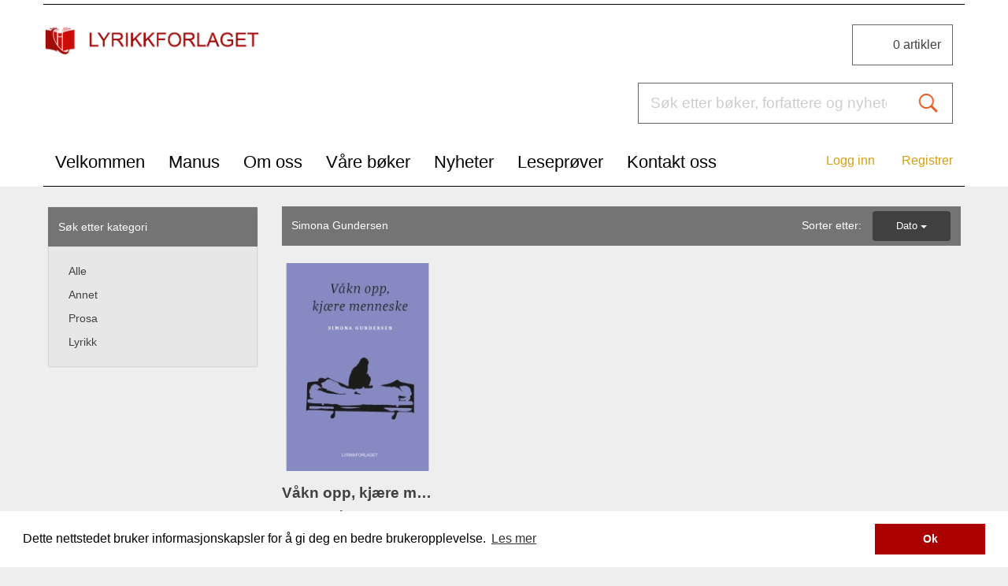

--- FILE ---
content_type: text/html; charset=UTF-8
request_url: https://www.lyrikkforlaget.no/no/shop/author/simona-gundersen-2112
body_size: 4505
content:
<!DOCTYPE html>

<html lang="no">
    <head>
        <meta charset="UTF-8" />
            <link rel="stylesheet" href="/build/876.122d4c74.css"><link rel="stylesheet" href="/build/912.12b354df.css"><link rel="stylesheet" href="/build/website.de907b93.css">
    <link href="/build/css/theme-forlagshuset.css" rel="stylesheet" type="text/css" />
        <link rel="stylesheet" type="text/css" href="//cookie-eu.wisesystems.co/cookieconsent.min.css" />

                    <link rel="icon" href="/uploads/favicon/5ad4466174c1b.ico" type="image/x-icon"/>
        
        <meta name="viewport" content="width=device-width, initial-scale=1.0">

                    <title>Simona Gundersen - Lyrikkforlaget</title>
<meta name="description" content=" - Simona Gundersen (f.1998) er født og oppvokst på Stord på Vestlandet." />

<!-- Twitter Card data -->
<meta name="twitter:card" content="summary">
<meta name="twitter:site" content="https://www.lyrikkforlaget.no/">
<meta name="twitter:title" content="Simona Gundersen - Lyrikkforlaget">
<meta name="twitter:description" content=" - Simona Gundersen (f.1998) er født og oppvokst på Stord på Vestlandet.">
    <meta name="twitter:image" content="https://www.lyrikkforlaget.no/uploads/files/users/4aef7b9fc2531caea3ead2e1b77093bc.jpeg">


<!-- Open Graph data -->
<meta property="og:title" content="Simona Gundersen - Lyrikkforlaget" />
<meta property="og:type" content="books" />
<meta property="og:url" content="https://www.lyrikkforlaget.no/no/shop/author/simona-gundersen-2112" />
    <meta property="og:image" content="https://www.lyrikkforlaget.no/uploads/files/users/4aef7b9fc2531caea3ead2e1b77093bc.jpeg" />
<meta property="og:description" content=" - Simona Gundersen (f.1998) er født og oppvokst på Stord på Vestlandet." />

<!-- Schema.org markup for Google+ -->
<meta itemprop="name" content="Simona Gundersen - Lyrikkforlaget">
<meta itemprop="description" content=" - Simona Gundersen (f.1998) er født og oppvokst på Stord på Vestlandet.">
    <meta itemprop="image" content="https://www.lyrikkforlaget.no/uploads/files/users/4aef7b9fc2531caea3ead2e1b77093bc.jpeg">

    
        <meta property="fb:app_id" content="116467478968071" />
        
    </head>
    <body class="hold-transition skin-blue sidebar-mini">

        <script>
            window.fbAsyncInit = function() {
                FB.init({
                    appId      : '116467478968071',
                    cookie     : true,
                    xfbml      : true,
                    version    : 'v2.8'
                });
                FB.AppEvents.logPageView();
            };

            (function(d, s, id){
                var js, fjs = d.getElementsByTagName(s)[0];
                if (d.getElementById(id)) {return;}
                js = d.createElement(s); js.id = id;
                js.src = "//connect.facebook.net/en_US/sdk.js";
                fjs.parentNode.insertBefore(js, fjs);
            }(document, 'script', 'facebook-jssdk'));
        </script>

        <nav id="navbar" class="navbar">
    <div class="container">
        <div class="row navbar-top">
            <div class="cols col-xs-12 col-sm-3 col-md-3 logo-col">
                                                <a href="/" title="Lyrikkforlaget">
                    <img src="https://www.lyrikkforlaget.no/uploads/files/61c0cf93d555ae59922410f429bb198f.png" height="68" alt="Lyrikkforlaget">
                </a>
                            </div>
            <div class="cols col-xs-12 col-sm-9 col-md-9">
                <div class="row">
                    <div class="col-md-12">
                        <div class="mini-cart pull-right">
                            <span class="mini-cart-counter"><span>0</span> artikler</span>
                            <div class="mini-cart-container">
                                        <div class="mini-cart-info">
        <table>
                    </table>
    </div>
    <div class="mini-cart-total">
        Totalt: kr <span class="amount"> 0</span>
    </div>
    <div class="mini-cart-checkout">
        <p style="display: none" id="minicartTotalItems">0</p>
        <a href="/no/cart" title="Din handlekurv" class="btn btn-blue  pull-right">
            Din handlekurv
        </a>
    </div>
            
                            </div>
                        </div>
                    </div>
                </div>
                <br>
                <div class="row">
                    <div class="col-md-12">
                        <form id="searchForm" action="/no/search" class=" pull-right">
                            <div class="search-wrapper input-group pull-right">
                                <input type="text" name="term" class="form-control search-inpt" value="" placeholder="Søk etter bøker, forfattere og nyheter ...">
                                <span class="input-group-btn"><button class="btn" type="submit"></button></span>
                            </div>
                        </form>
                    </div>
                </div>
            </div>
        </div>
        <div class="row container-main-menu">
            <div id="primary_nav_wrap">
                                            <ul     class="navmenu" role="menu">
                                                                                <li     class="first">                        <a href="/no/"    >
                <span>            Velkommen
    </span>
    </a>
                            
        </li>
    
                                                <li    >                        <a href="/no/page/send-oss-ditt-manus"    >
                <span>            Manus
    </span>
    </a>
                                            <ul     class="menu_level_1" role="menu">
                                                                                <li     class="first">                        <a href="/no/page/hvordan-skrive-gode-dikt"    >
                <span>            Hvordan skrive gode dikt
    </span>
    </a>
                            
        </li>
    
                                                <li    >                        <a href="/no/page/tips-ved-innsending-av-manus"    >
                <span>            Tips ved innsending av manus
    </span>
    </a>
                            
        </li>
    
                                                <li    >                        <a href="/no/page/bli-forfatter"    >
                <span>            Bli forfatter
    </span>
    </a>
                            
        </li>
    
                                                <li     class="last">                        <a href="/no/account/register-external-author"    >
                <span>            Send oss ditt manus
    </span>
    </a>
                            
        </li>
    
                
        </ul>
    
        </li>
    
                                                <li    >                        <a href="/no/page/om-oss"    >
                <span>            Om oss
    </span>
    </a>
                            
        </li>
    
                                                <li    >                        <a href="/no/shop"    >
                <span>            Våre bøker
    </span>
    </a>
                            
        </li>
    
                                                <li    >                        <a href="/no/news"    >
                <span>            Nyheter
    </span>
    </a>
                            
        </li>
    
                                                <li    >                        <a href="/no/press"    >
                <span>            Leseprøver
    </span>
    </a>
                            
        </li>
    
                                                <li     class="last">                        <a href="/no/contact"    >
                <span>            Kontakt oss
    </span>
    </a>
                            
        </li>
    
                
        </ul>
    
            </div>
                                        <ul     class="navmenu navsecond pull-right" role="menu">
                                                                                <li     class="first">                        <a href="/no/login"    >
                <span>            Logg inn
    </span>
    </a>
                            
        </li>
    
                                                <li     class="last">                        <a href="/no/register"    >
                <span>            Registrer
    </span>
    </a>
                            
        </li>
    
                
        </ul>
    
        </div>
    </div>
</nav>

<div class="container container-content main-wrapper">
    <div class="row">
        <div id="alertContainer"></div>
                                    </div>
    <div class="row">
    <div class="shop-container">
    <div class="col-md-3">
        <div class="shop-sidebar">
            <nav class="navbar navbar-default" role="navigation">
                <div class="sidebar-header navbar-header">
                    <button type="button" class="navbar-toggle" data-toggle="collapse" data-target=".navbar-ex1-collapse">
                        <i class="fa fa-navicon"></i>
                    </button>
                    <span class="sidebar-title valign-middle">Søk etter kategori</span>
                </div>
                <div class="sidebar-categories">
                    <div class="collapse navbar-collapse navbar-ex1-collapse">
                        <ul class="nav navbar-nav">
                            <li class="active">
                                <a href="/no/shop/" title="Alle">Alle</a>
                            </li>
                                                    <li>
                                <a title="Annet" href="/no/shop/category/annet">Annet</a>

                                                                    <ul>
                                                                            </ul>
                                                            </li>
                                                    <li>
                                <a title="Prosa" href="/no/shop/category/prosa">Prosa</a>

                                                                    <ul>
                                                                            </ul>
                                                            </li>
                                                    <li>
                                <a title="Lyrikk" href="/no/shop/category/lyrikk">Lyrikk</a>

                                                                    <ul>
                                                                            </ul>
                                                            </li>
                                                </ul>
                    </div>
                </div>
            </nav>
        </div>
    </div>
    <div class="col-md-9">
        <div class="shop-products">
            <div class="container-header valign-middle">
                <div class="row">
                    <div class="col-xs-6 header-title">Simona Gundersen</div>
                    <div class="col-xs-6">
                                                <div class="dropdown pull-right">
                            Sorter etter:
                            <button class="btn btn-default dropdown-toggle" type="button" id="dropdownMenu1" data-toggle="dropdown" aria-haspopup="true" aria-expanded="true">
                                                                                                Dato
                                <span class="caret"></span>
                            </button>
                            <ul class="dropdown-menu" aria-labelledby="dropdownMenu1">
                                                            <li><a href="/no/shop/author/simona-gundersen-2112?sortBy=createdAt">Dato stigende</a></li>
                                                            <li><a href="/no/shop/author/simona-gundersen-2112?sortBy=-createdAt">Dato synkende</a></li>
                                                            <li><a href="/no/shop/author/simona-gundersen-2112?sortBy=bookTitle">Titttel stigende</a></li>
                                                            <li><a href="/no/shop/author/simona-gundersen-2112?sortBy=-bookTitle">Titttel synkende</a></li>
                                                            <li><a href="/no/shop/author/simona-gundersen-2112?sortBy=pricePerBook">Pris stigende</a></li>
                                                            <li><a href="/no/shop/author/simona-gundersen-2112?sortBy=-pricePerBook">Pris synkende</a></li>
                                                        </ul>
                        </div>
                    </div>
                </div>
            </div>
            <div class="products-items">
                <div class="row">
                                <div class="col-xs-6
                 col-md-3                 ">

            <div class="panel-item">
                <a class="item-image relative-block small" href="/no/shop/vakn-opp-kjaere-menneske-2361" title="Våkn opp, kjære menneske">
                                    <img src="https://www.lyrikkforlaget.no/uploads/cache/thumb_book/uploads/files/d0275a96baccdd0fd7b381fa25802e02.jpg" alt="Våkn opp, kjære menneske" />
                
                    <!-- Discount tag -->
                </a>
                <h2 class="item-title">Våkn opp, kjære menneske</h2>
                <span class="item-price">kr 329</span>
                                <button class="btn btn-action addToCart" value="2361">Legg i handlekurv</button>
            </div>
        </div>

                                                </div>
            </div>
            <div class="products-footer">
                



<div class="pagination-container">
            <nav aria-label="Page navigation">
            <ul class="pagination">
            
                                                <li class="active"><a href="#">1</a></li>

            
                        
                        </ul>
        </nav>
        <div class="clearfix"></div>
</div>            </div>
        </div>
    </div>
</div>
    </div>
</div>

<footer class="main-footer">
    <div class="container">
        <div class="row">
            <div class="col-xs-6 col-md-3">
                <div class="logo-col">
                                                                <a href="/" title="Lyrikkforlaget">
                            <img src="https://www.lyrikkforlaget.no/uploads/files/61c0cf93d555ae59922410f429bb198f.png" height="40" alt="Lyrikkforlaget">
                        </a>
                                    </div>
            </div>
            <div class="col-xs-6 col-md-3">
                <h3 class="col-title">Nettsteder</h3>
                            
            </div>
            <div class="col-xs-6 col-md-3">
                <h3 class="col-title">Snarveier</h3>
                                            <ul     class="navmenu" role="menu">
                                                                                <li     class="first">                        <a href="/no/page/send-oss-ditt-manus"    >
                <span>            Manus
    </span>
    </a>
                            
        </li>
    
                                                <li    >                        <a href="/no/shop"    >
                <span>            Våre bøker
    </span>
    </a>
                            
        </li>
    
                                                <li     class="last">                        <a href="/no/press"    >
                <span>            Leseprøver
    </span>
    </a>
                            
        </li>
    
                
        </ul>
    
            </div>
            <div class="col-xs-6 col-md-3">
                <h3 class="col-title">Sosiale medier</h3>
                                                                            <a href=https://www.facebook.com/lyrikkforlaget title="Facebook">
                            <img src="/uploads/social-media-icons/5ee760c4cdc3a.ico" alt="Facebook">
                        </a>
                                                </div>
        </div>
        <div class="row">
            <div class="col-md-12" style="margin-top: 30px">
                <a  href="http://www.dibspayment.com/" target="_blank" title="Betaling med DIBS Easy" class="dibs_brand_assets" style="margin: 0;">
                    <img src="https://cdn.dibspayment.com/logo/shop/no/horiz/DIBS_shop_Easy_hori_NO_01.png" alt="DIBS - Payments made easy" style="width: 100%"/>
                </a>
            </div>
        </div>
    </div>
</footer>
            <script src="/bundles/bazingajstranslation/js/translator.min.js"></script>
    <script src="/translations?domains%5B0%5D=messages&amp;domains%5B1%5D=validators"></script>
    <script src="/build/runtime.b6e2710c.js"></script><script src="/build/355.e31f1b10.js"></script><script src="/build/876.0ac6667d.js"></script><script src="/build/344.bf0eff9d.js"></script><script src="/build/website.b9878eb8.js"></script>
    <script src="/bundles/fosjsrouting/js/router.js"></script>
    <script src="/js/routing?callback=fos.Router.setData"></script>
        <script src="//cookie-eu.wisesystems.co/cookieconsent.min.js"></script>
        <script>
            window.cookieconsent.initialise({
                container: document.getElementsByTagName("body")[0],
                palette:{
                    popup: {background: "#fff"},
                    button: {background: "#aa0000"},
                },
                revokable:true,
                onStatusChange: function(status) {
                    console.log(this.hasConsented() ?
                        'enable cookies' : 'disable cookies');
                },
                law: {
                    regionalLaw: false,
                },
                location: false,
                content: {
                    header: 'Cookies used on the website!',
                    message: 'Dette nettstedet bruker informasjonskapsler for å gi deg en bedre brukeropplevelse.',
                    dismiss: 'Ok',
                                                            link: 'Les mer',
                    href: '/no/terms-and-conditions', // Or use terms and condition page URL with an anchor to the cookie policy
                    close: '&#x274c;'
                }
            });
        </script>
        <script type="text/javascript" src="//s7.addthis.com/js/300/addthis_widget.js#pubid=ra-595614318ab7d2ad"></script>
    </body>
</html>


--- FILE ---
content_type: application/javascript
request_url: https://www.lyrikkforlaget.no/translations?domains%5B0%5D=messages&domains%5B1%5D=validators
body_size: 146246
content:
(function (t) {
t.fallback = 'en';
t.defaultDomain = 'messages';
// en
t.add("vich_uploader.form_label.delete_confirm", "Delete?", "messages", "en");
t.add("vich_uploader.link.download", "Download", "messages", "en");
t.add("site_title", "Project Management for Publishing Houses", "messages", "en");
t.add("author_orders_save_text", "<p>Here you can place orders for your book. Click the blue <strong>+ADD ORDER LINE<\/strong> button on the right.<\/p>\n<p>All fields must be filled in.<\/p>\n<p>The mobile number is especially important.<br\/>\nThe customer's email address is now optional. If they have not provided one, simply leave the email field blank. <br\/>\nThere is no need to enter harikke@epost.no anymore.<\/p>\n<p>Enter all your orders in this form (unless the list needs to be split into two, see below).<\/p>\n<p>\nA new order line is created by clicking <strong>+ADD ORDER LINE.<\/strong><br\/>\nClick the <strong>GREEN<\/strong> save button on the right at regular intervals (preferably after each new order line)\nto avoid losing your work before the list is completed!<br\/>\n<\/p>\n<p>You can easily add orders and edit your list at a later time.<\/p>\n<p>\nIf the books are to be sent to the author for signing before being passed on to the customers, check the box called\n\"The books on this list will be signed by the author.\" <br\/>\nIf this only applies to some of your orders,\ncreate one list with the orders to be signed, and another with those that should not be signed.\n<\/p>\n<p>\nWhen all your orders have been entered, you can click the <strong>BLUE<\/strong> arrow on the far right. <br\/>\nThis will send the list to our order office, and the form will be locked for editing.\n<\/p>\n", "messages", "en");
t.add("author_orders_main_listing_text", "Here you can place orders for your book. Click on the <strong>plus sign<\/strong> in the top right and follow the instructions. <br\/>\nYou can easily add orders and edit your list at a later time by clicking on the grey EDIT icon on the right. <br\/>\nWhen all your orders have been placed, you can click on the blue arrow. The list will then be transferred to our order office.<br\/>\n<strong>NOTE! You should only create one list for the orders, do not create a new list for each order.<\/strong>\n", "messages", "en");
t.add("bokbasen_tags_main_listing_text", "Here you can add new themes for your book. Press the plus sign at the top right and follow the instructions.<br\/> \nVisit <a href=\"%thema_url%\" target=\"_blank\" rel=\"noopener noreferrer\" >Editur thema<\/a> to add new codes.\n", "messages", "en");
t.add("invalid_form_errors", "Invalid form. Please see the errors below.", "messages", "en");
t.add("user.password.match", "Password mismatch", "messages", "en");
t.add("user.password.mandatory", "Password is mandatory", "messages", "en");
t.add("user.createPassword", "Create password", "messages", "en");
t.add("websites_frontend_profile", "Thank your for your registration!", "messages", "en");
t.add("ignore_first_row", "Not taken into consideration by translation", "messages", "en");
t.add("developedBy", "Developed by Forlagshuset Vest AS and", "messages", "en");
t.add("dashboard", "Dashboard", "messages", "en");
t.add("tasks", "Tasks", "messages", "en");
t.add("main_nav", "MAIN NAVIGATION", "messages", "en");
t.add("projects", "Projects", "messages", "en");
t.add("users", "Users", "messages", "en");
t.add("searchBy", "Project, ISBN, Author, User...", "messages", "en");
t.add("unreadNotifications", "You have %count% unread notifications", "messages", "en");
t.add("bokbasen.thema_tags_title", "Themes", "messages", "en");
t.add("bokbasen.thema_tag_code", "Tag code", "messages", "en");
t.add("bokbasen.thema_tag_label", "Tag label", "messages", "en");
t.add("bokbasen.check_status", "Check Bokbasen state", "messages", "en");
t.add("bokbasen.send_data", "Send data to Bokbasen", "messages", "en");
t.add("bokbasen.send_image_data", "Send picture to Bokbasen", "messages", "en");
t.add("bokbasen.no_credentials", "Your Bokbasen credentials are empty. Go to <a href=\"%url%#bokbasen\">Publishing House -> Bokbasen<\/a> tab and enter your credentials.", "messages", "en");
t.add("bokbasen.save_flash_message", "Login details to Bokbasen have been saved.", "messages", "en");
t.add("bokbasen.defaults.taxes", "This project has a default tax value of %amount%%.", "messages", "en");
t.add("bokbasen.defaults.website_role", "This project has a default website role %role%%.", "messages", "en");
t.add("bokbasen.defaults.no_web_shop", "%pb_name% does not have a web shop.", "messages", "en");
t.add("bokbasen.labels.quote", "Quote", "messages", "en");
t.add("bokbasen.labels.reviewerName", "Reviewer name", "messages", "en");
t.add("bokbasen.labels.source", "Source", "messages", "en");
t.add("bokbasen.labels.scaleTypeLabel", "Scale", "messages", "en");
t.add("bokbasen.labels.score", "Score", "messages", "en");
t.add("bokbasen.labels.scoreMax", "Max score", "messages", "en");
t.add("bokbasen.labels.link", "Link", "messages", "en");
t.add("bokbasen.labels.scales.dice", "Dice", "messages", "en");
t.add("bokbasen.labels.scales.star", "Star", "messages", "en");
t.add("bokbasen.labels.scales.hart", "Heart", "messages", "en");
t.add("bokbasen.labels.scales.other", "Other", "messages", "en");
t.add("bokbasen.labels.general", "General", "messages", "en");
t.add("bokbasen.labels.media", "Media", "messages", "en");
t.add("bokbasen.import_success_message", "Data sent to Bokbasen", "messages", "en");
t.add("bokbasen.import_locked_message", "Bokbasen is locked. Please uncheck the lock checkbox to proceed with import.", "messages", "en");
t.add("bokbasen.label.import_lock", "Prevent overwriting data in Bokbasen (lock enabled)", "messages", "en");
t.add("bokbasen.label.statusPublishedDate", "Published Date", "messages", "en");
t.add("bokbasen.label.bokbasenStatus", "Bokbasen Status", "messages", "en");
t.add("bokbasen.label.fsPortalStatus", "FS Portal Status", "messages", "en");
t.add("bokbasen.label.articleType", "Article Type", "messages", "en");
t.add("bokbasen.label.literatureType", "Literature Type", "messages", "en");
t.add("bokbasen.label.ageLevel", "Age Level", "messages", "en");
t.add("bokbasen.label.supplierName", "Supplier", "messages", "en");
t.add("bokbasen.label.thema", "Thema", "messages", "en");
t.add("bokbasen.label.choose_thema", "Choose Thema", "messages", "en");
t.add("bokbasen.label.language", "Language", "messages", "en");
t.add("bokbasen.label.statusPublished", "Published Status", "messages", "en");
t.add("bokbasen.label.statusDistributor", "Distributor Status", "messages", "en");
t.add("bokbasen.label.audienceQualifier", "Audience Qualifier", "messages", "en");
t.add("bokbasen.label.audiencePrecision", "Audience Precision", "messages", "en");
t.add("bokbasen.label.tax", "Tax (%)", "messages", "en");
t.add("bokbasen.label.audienceValue", "Audience Value", "messages", "en");
t.add("bokbasen.label.volumeNumber", "Volume Number", "messages", "en");
t.add("bokbasen.label.reviewQuotes", "Review Quotes", "messages", "en");
t.add("bokbasen.label.reviewContent", "Review Content", "messages", "en");
t.add("bokbasen.label.epubProtection", "EPUB Technical Protection", "messages", "en");
t.add("bokbasen.label.sendData", "Send to Bokbasen", "messages", "en");
t.add("binding.innbundet", "Hardcover", "messages", "en");
t.add("binding.heftet", "Heftet", "messages", "en");
t.add("binding.fleksi", "Fleksi", "messages", "en");
t.add("binding.stiftet", "Stiftet", "messages", "en");
t.add("binding.spiral", "Spiral", "messages", "en");
t.add("binding.annet", "Annet", "messages", "en");
t.add("endpaper.plain", "Plain", "messages", "en");
t.add("endpaper.oneZero", "1+0", "messages", "en");
t.add("endpaper.twoZero", "2+0", "messages", "en");
t.add("endpaper.threeZero", "3+0", "messages", "en");
t.add("endpaper.fourZero", "4+0", "messages", "en");
t.add("endpaper.colored", "Colored paper", "messages", "en");
t.add("bookGroup.singular", "Book Group", "messages", "en");
t.add("bookGroup.plural", "Book Groups", "messages", "en");
t.add("bookGroup.code", "Code", "messages", "en");
t.add("bookGroup.parent", "Parent", "messages", "en");
t.add("bookGroup.add", "Add Book Group", "messages", "en");
t.add("bookGroup.title", "Title", "messages", "en");
t.add("bookGroup.viewAllBooks", "View all books", "messages", "en");
t.add("bookGroup.consumerToken", "Consumer token", "messages", "en");
t.add("bookGroup.employeeToken", "Employee token", "messages", "en");
t.add("bookGroup.shippingCostAccount", "Shipping cost account", "messages", "en");
t.add("bookGroup.successUploadAuthor", "%name% has been uploaded to Tripletex", "messages", "en");
t.add("bookGroup.successUploadOrder", "%orderId% has been uploaded to Tripletex", "messages", "en");
t.add("bookGroup.exportOrder", "Export order to tripletex", "messages", "en");
t.add("bookGroup.searchTitle", "Address labels", "messages", "en");
t.add("bookGroup.customerNumber", "Customer number", "messages", "en");
t.add("bookGroup.email", "Email", "messages", "en");
t.add("bookGroup.orderNumber", "Order number", "messages", "en");
t.add("bookGroup.phoneNumber", "Phone number", "messages", "en");
t.add("bookGroup.invoiceNumber", "Invoice number", "messages", "en");
t.add("bookGroup.type", "Account type", "messages", "en");
t.add("bookGroup.warningMessage", "Something went wrong, try again later.", "messages", "en");
t.add("bookGroup.successMessage", "Action completed successfully.", "messages", "en");
t.add("bookGroup.quantity", "Quantity", "messages", "en");
t.add("bookGroup.orderReference", "Order Reference", "messages", "en");
t.add("bookGroup.name", "Name", "messages", "en");
t.add("bookGroup.exported", "Exported to Tripletex", "messages", "en");
t.add("bookGroup.export_title", "Export to Tripletex", "messages", "en");
t.add("tripletexOrder.start_date", "Start date", "messages", "en");
t.add("tripletexOrder.end_date", "End date", "messages", "en");
t.add("tripletexOrder.account", "Account", "messages", "en");
t.add("tripletexOrder.show_closed", "Closed orders", "messages", "en");
t.add("tripletexOrder.download_csv", "Download CSV", "messages", "en");
t.add("banner.mandatory.location", "Location", "messages", "en");
t.add("banner.mandatory.url", "Link Url", "messages", "en");
t.add("banner.homepage", "Homepage (1170x320)", "messages", "en");
t.add("banner.sidebar", "Sidebar", "messages", "en");
t.add("banner.header", "Header", "messages", "en");
t.add("banner.location", "Location", "messages", "en");
t.add("banner.locationSelf", "Self", "messages", "en");
t.add("banner.locationBlank", "Blank", "messages", "en");
t.add("banner.plural", "Banners", "messages", "en");
t.add("banner.singular", "Banner", "messages", "en");
t.add("banner.addNew", "Add new Banner", "messages", "en");
t.add("organization.state", "State", "messages", "en");
t.add("organization.phone", "Phone", "messages", "en");
t.add("organization.address", "Address", "messages", "en");
t.add("organization.tier", "Tier", "messages", "en");
t.add("organization.counters", "Counters", "messages", "en");
t.add("organization.orderStatus", "Order status", "messages", "en");
t.add("organization.paymentDate", "Payment date", "messages", "en");
t.add("organization.ipnData", "IPN data", "messages", "en");
t.add("organization.lcnData", "LCN data", "messages", "en");
t.add("organization.status", "Organization status", "messages", "en");
t.add("organization.ipnLicenseExp", "IPN licence expire", "messages", "en");
t.add("organization.label", "Organizations", "messages", "en");
t.add("organization.pendingPayment", "Pending", "messages", "en");
t.add("organization.completed", "Completed", "messages", "en");
t.add("organization.inactive", "Inactive", "messages", "en");
t.add("organization.active", "Active", "messages", "en");
t.add("organization.plural", "Organizations", "messages", "en");
t.add("report.startDate", "Start date", "messages", "en");
t.add("report.endDate", "End date", "messages", "en");
t.add("report.projectName", "Project name", "messages", "en");
t.add("report.preview", "Preview", "messages", "en");
t.add("report.download", "Download", "messages", "en");
t.add("report.id", "ID", "messages", "en");
t.add("report.costRevenue", "Cost\/Revenue", "messages", "en");
t.add("report.salesCommissions", "Sales commissions", "messages", "en");
t.add("report.prePayments", "Pre-payments", "messages", "en");
t.add("report.freeCopies", "Free-compies", "messages", "en");
t.add("report.soldCopies", "Sold-copies", "messages", "en");
t.add("report.royalties", "Royalties", "messages", "en");
t.add("report.profitLoss", "Profit\/Loss", "messages", "en");
t.add("tasks.task00.name", "Signed contract received", "messages", "en");
t.add("tasks.task00.delayedMessages.1", "Kj\u00e6re <strong>%userName%<\/strong>.<p>For 14 dager siden sendte vi deg kontrakt for utgivelse av <strong>%bookTitle%<\/strong>. Vi kan ikke se \u00e5 ha mottatt signert kontrakt. Prosjektet kan ikke iverksettes f\u00f8r det formelle er i orden. Vi ber deg derfor lese kontrakten n\u00f8ye og sendte signert eksemplar i retur snarest. Dernest ber vi deg ta en siste gjennomgang av manuskriptet f\u00f8r du sender det til oss for spr\u00e5kvask og korrektur.<\/p><p><\/p><p>Med vennlig hilsen<br> <strong>%publishingHouseName% <br> %editorName%<\/strong><\/p>", "messages", "en");
t.add("tasks.task00.delayedMessages.16", "Kj\u00e6re <strong>%userName%<\/strong>.<p>Det er n\u00e5 1 m\u00e5ned siden vi sendte deg kontrakt for utgivelse av <strong>%bookTitle%<\/strong>. Vi kan til tross for en tidligere p\u00e5minnelse ikke se \u00e5 ha mottatt signert kontrakt. Prosjektet kan ikke iverksettes f\u00f8r det formelle er i orden. Dersom du har noen sp\u00f8rsm\u00e5l om kontraktens innhold er du velkommen til \u00e5 kontakte undertegnede p\u00e5 telefon <strong> %editorPhone% <\/strong> eller e-post <strong> %editorEmail% <\/strong>.<\/p><p>Vi gj\u00f8r oppmerksom p\u00e5 at tilbudet om utgivelse trekkes tilbake dersom signert kontrakt ikke er mottatt innen 1 m\u00e5ned etter dette varsel.<\/p><p><\/p><p>Med vennlig hilsen<br> <strong>%publishingHouseName% <br> %editorName%<\/strong><\/p>", "messages", "en");
t.add("tasks.task0.name", "Collecting manuscript", "messages", "en");
t.add("tasks.task0.delayedMessages.7", "Kj\u00e6re <strong>%userName%<\/strong>.<p>Dette er en p\u00e5minnelse vedr\u00f8rende <strong>%bookTitle%<\/strong>. Vi har mottatt signert kontrakt fra deg, men kan ikke se \u00e5 ha mottatt manuskriptet for spr\u00e5kvask og korrektur. Vi ber deg sende dette til oss snarest, slik at vi kan komme i gang med prosjektet.<\/p><p><\/p><p>Med vennlig hilsen<br> <strong>%publishingHouseName% <br> %editorName%<\/strong><\/p>", "messages", "en");
t.add("tasks.task1.name", "Collecting book and author text", "messages", "en");
t.add("tasks.task1.delayedMessages.7", "Kj\u00e6re <strong>%userName%<\/strong>.<p>Dette er en p\u00e5minnelse vedr\u00f8rende <strong>%bookTitle%<\/strong>. Et viktig element i promoteringen av bokprosjektet, er at vi har en vaskeseddel (kort bokomtale), samt forfatteromtale (3-4 linjer om deg) som vi kan bruke overfor b\u00e5de presse\/medier og bokhandlere. Vi ber deg sende oss vaskeseddel og forfatteromtale snarest.<\/p><p><\/p><p>Med vennlig hilsen<br> <strong>%publishingHouseName% <br> %editorName%<\/strong><\/p>", "messages", "en");
t.add("tasks.task2.name", "Make Cover", "messages", "en");
t.add("tasks.task3.name", "Make Proof Reading", "messages", "en");
t.add("tasks.task4.name", "Make Book layout", "messages", "en");
t.add("tasks.task5.name", "Start sales", "messages", "en");
t.add("tasks.task6.name", "Book sent for printing", "messages", "en");
t.add("tasks.task7.name", "Book received from printing", "messages", "en");
t.add("tasks.task8.name", "Send Welcome letter to Author", "messages", "en");
t.add("tasks.task8.delayedMessages.3", "Kj\u00e6re <strong>%userName%<\/strong>.<p>Dette er en p\u00e5minnelse vedr\u00f8rende <strong>%bookTitle%<\/strong>.  Forfatter har sendt signert kontrakt, men har ikke f\u00e5tt tilsendt velkomstbrev og eventuell forfatterpakke fra oss. Dette b\u00f8r utf\u00f8res snarest. Husk \u00e5 oppdatere statusen i COMMA. Dersom forfatteren har utgitt bok tidligere og mottatt forfatterpakke i den anledning, beh\u00f8ves det ikke sendes ut velkomstbrev og pakke denne gang. Men statusen m\u00e5 likevel oppdateres i COMMA.<\/p><p><\/p><p>Med vennlig hilsen<br> <strong>%publishingHouseName%<\/p>", "messages", "en");
t.add("tasks.task10.name", "Send PR letter to author", "messages", "en");
t.add("tasks.task11.name", "Marketing letter sent to author", "messages", "en");
t.add("tasks.task12.name", "Registered in Mamut", "messages", "en");
t.add("tasks.task13.name", "Registered in Mentor", "messages", "en");
t.add("tasks.task14.name", "Registered in Easy Royalty", "messages", "en");
t.add("tasks.task15.name", "Information sent to book stores", "messages", "en");
t.add("tasks.task16.name", "Information sent to libraries", "messages", "en");
t.add("tasks.task17.name", "Information sent to press\/media", "messages", "en");
t.add("tasks.task170.name", "Author interview sent to press\/media", "messages", "en");
t.add("tasks.task18.name", "Book registered in our printed catalogue", "messages", "en");
t.add("isbn.singular", "ISBN", "messages", "en");
t.add("isbn.wrongFormat", "ISBN wrong format", "messages", "en");
t.add("isbn.list", "ISBN List", "messages", "en");
t.add("isbn.add", "New ISBN", "messages", "en");
t.add("isbn.code", "Code", "messages", "en");
t.add("isbn.description", "Description", "messages", "en");
t.add("isbn.howToAdd", "Each isbn should be splitted by comma or new line. Ex: 12345-2,12345-2,...", "messages", "en");
t.add("isbn.deleted", "ISBN Deleted", "messages", "en");
t.add("isbn.already_assigned", "This ISBN is already used.", "messages", "en");
t.add("isbn.next_available", "Next available ISBN", "messages", "en");
t.add("notifications.list", "Notifications list", "messages", "en");
t.add("notifications.from", "From", "messages", "en");
t.add("notifications.user.registration", "New user registered", "messages", "en");
t.add("notifications.user.profileComplete", "Please fill in all the necessary information", "messages", "en");
t.add("notifications.author.newProject", "You are assigned author role for the new project", "messages", "en");
t.add("notifications.author.printing", "Book is now sent to print", "messages", "en");
t.add("notifications.author.profileChange", "%userName% oppdatert kontaktinformasjon", "messages", "en");
t.add("notifications.editor.newProject", "You are assigned editor role for the new project", "messages", "en");
t.add("notifications.salesRepresentative.newProject", "You are assigned sales responsibility for the new project", "messages", "en");
t.add("notifications.task.completed", "%task% is now completed", "messages", "en");
t.add("notifications.task.dependentTask", "%dependentTask% completed, you can start working on your task", "messages", "en");
t.add("notifications.task.generalAssignee", "The task - %task% - has been assigned to you", "messages", "en");
t.add("notifications.task.overdue", "%bookTitle% : %task% - is overdue", "messages", "en");
t.add("notifications.project.assignee", "You got assigned to project %bookTitle%", "messages", "en");
t.add("message.empty", "Please add a message before sending!", "messages", "en");
t.add("message.status.unread", "unread", "messages", "en");
t.add("message.status.read", "read", "messages", "en");
t.add("message.status.updated", "Status updated!", "messages", "en");
t.add("message.status.error", "An error has occured. Try again!", "messages", "en");
t.add("message.status.already_read", "Message is already marked as read.", "messages", "en");
t.add("message.sent", "Message sent!", "messages", "en");
t.add("message.user.different", "You can read only received messages.", "messages", "en");
t.add("emails.unreadNotifications", "COMMA - Unread notification", "messages", "en");
t.add("emails.staff.pendingManuscript.subject", "Pending Manuscript Notification", "messages", "en");
t.add("emails.staff.pendingManuscript.body", "The following manuscript needs attending: <br>Author: %author%<br>Title: %title%", "messages", "en");
t.add("emails.staff.manuscriptSubmission.subject", "A new manuscript has been uploaded.", "messages", "en");
t.add("emails.staff.manuscriptSubmission.body", "We hereby confirm that the manuscript is received and forwarded to an editor for review. We will contact you in a few months.", "messages", "en");
t.add("emails.user.registration.subject", "A new user was registered", "messages", "en");
t.add("emails.user.registration.body", "Kj\u00e6re %userName%. Vi har n\u00e5 opprettet en brukerprofil for deg i v\u00e5rt forlagssystem, COMMA. Det er viktig at vi har alle n\u00f8dvendige opplysninger om deg registrert. Vi ber deg logge p\u00e5 med nedenst\u00e5ende brukernavn og passord for \u00e5 oppdatere opplysningene snarest. Frist for tilbakemelding: 1 uke fra dags dato. Brukernavn: %username%. Passord: %password%. Innloggingslenke: %loginUrl%", "messages", "en");
t.add("emails.user.profileComplete.subject", "Incomplete profile notification", "messages", "en");
t.add("emails.user.profileComplete.body", "Kj\u00e6re %userName%. Vi har n\u00e5 opprettet en brukerprofil for deg i v\u00e5rt forlagssystem, COMMA. Det er viktig at vi har alle n\u00f8dvendige opplysninger om deg registrert, herunder korrekte kontaktdata, bankkontonummer for utbetaling av royalty og personnummer for innberetning av inntekt til skatteetaten. Vi ber deg logge p\u00e5 med nedenst\u00e5ende brukernavn og passord for \u00e5 oppdatere opplysningene snarest. Innloggingslenke: %profileUrl%", "messages", "en");
t.add("emails.author.newProject.subject", "A new project - %bookTitle% - was assigned to you", "messages", "en");
t.add("emails.author.newProject.body", "Kj\u00e6re %userName%. Vi har n\u00e5 opprettet et prosjekt for %bookTitle% i v\u00e5rt forlagssystem, COMMA. Boken din er ogs\u00e5 blitt tildelt et isbn-nummer: %isbn%. Dette nummeret er bokens unike identifikasjonsnummer. ISBN st\u00e5r for 'Internasjonalt Standard Boknummer', eller 'International Standard Booknumber's. Nummersystemet er en tallkombinasjon som gj\u00f8r det mulig \u00e5 identifisere enhver bok, og er sv\u00e6rt nyttig b\u00e5de i bibliotek- og bokhandelsammenheng. Et ISBN danner ogs\u00e5 grunnlaget for GTIN (tidligere EAN)-koden for b\u00f8ker. Et ISBN identifiserer en bok, men det gir ikke i seg selv opphavsrettslig beskyttelse. Den opphavsrettlige beskyttelsen ivaretas av Lov om opphavsrett til \u00e5ndsverk (\u00c5ndsverkloven). Et ISBN best\u00e5r av tretten sifre.", "messages", "en");
t.add("emails.author.profileChange.subject", "%userName% - oppdatert kontaktinformasjon", "messages", "en");
t.add("emails.author.profileChange.body", "Kj\u00e6re %administratorName%.<p>%userName% har gjort en endring i sin brukeprofil i Comma.<br> G\u00e5 til innloggingslenke %profileUrl% for \u00e5 se hvilke endringer som er gjort.<\/p>", "messages", "en");
t.add("emails.author.printing.subject", "The book - %bookTitle% - was sent for printing", "messages", "en");
t.add("emails.author.printing.body", "Kj\u00e6re %userName%. %bookTitle% Er n\u00e5 sendt til trykking. Vi ber deg sende oss en oppdatert liste over forh\u00e5ndsbestillinger. Listen b\u00f8r v\u00e6re digital i Excel-format. Den sendes til din prosjektleder\/redakt\u00f8r. Trykningstiden er normalt 4-6 uker (noe lenger i h\u00f8ysesong). Vi takker for samarbeidet s\u00e5 langt og gleder oss til boken er klar fra trykkeriet.", "messages", "en");
t.add("emails.editor.newProject.subject", "A new project - %bookTitle% - was assigned to you", "messages", "en");
t.add("emails.editor.newProject.body", "Kj\u00e6re %userName%. Vi har n\u00e5 opprettet et prosjekt for %bookTitle% i v\u00e5rt forlagssystem, COMMA. Du er tildelt redakt\u00f8rrollen for prosjektet. Direkte adgang til prosjektet finnes p\u00e5 denne lenken: %projectUrl%", "messages", "en");
t.add("emails.salesRepresentative.newProject.subject", "A new project - %bookTitle% - was assigned to you", "messages", "en");
t.add("emails.salesRepresentative.newProject.body", "Kj\u00e6re %userName%. Vi har n\u00e5 opprettet et prosjekt for %bookTitle% i v\u00e5rt forlagssystem, COMMA. Du er tildelt salgsansvar for prosjektet. Direkte adgang til prosjektet finnes p\u00e5 denne lenken: %projectUrl%", "messages", "en");
t.add("emails.task.completed.subject", "Task - %taskName% - completed", "messages", "en");
t.add("emails.task.completed.body", "Kj\u00e6re %userName%. I prosjektet %bookTitle% er oppgaven %taskName% n\u00e5 fullf\u00f8rt. Direkte adgang til prosjektet finnes p\u00e5 denne lenken: %projectUrl%", "messages", "en");
t.add("emails.task.dependentTask.subject", "Depending task - %taskName% - completed", "messages", "en");
t.add("emails.task.dependentTask.body", "Kj\u00e6re %userName%. Prosjektet %bookTitle% g\u00e5r fremover. Neste oppgave er %nextTaskName%. Direkte adgang til prosjektet finnes p\u00e5 denne lenken: %projectUrl%", "messages", "en");
t.add("emails.task.overdue.subject", "The task - %task% - is overdue", "messages", "en");
t.add("emails.manuscript.subject.message", "You received a message on %manuscriptTitle%", "messages", "en");
t.add("emails.manuscript.subject.status", "Status was updated for %manuscriptTitle%", "messages", "en");
t.add("emails.manuscript.body.message", "You received a message for %manuscriptTitle%: %message%", "messages", "en");
t.add("emails.manuscript.body.status", "Status was updated for manuscript %manuscriptTitle%: %status%.", "messages", "en");
t.add("emails.manuscript.body.messageStatus", "Status was updated for manuscript %manuscriptTitle%: %status%. You received a message for %manuscriptTitle%: %message%", "messages", "en");
t.add("emails.externalAuthor.pendingManuscript.subject", "Pending Manuscript Notification", "messages", "en");
t.add("emails.externalAuthor.pendingManuscript.body_3_weeks", "<p>\n  It's been three weeks since you sent us your manuscript %title%. We still haven't finalized our review of the manuscript. However, we want to encourage you to start promoting your project in social media. Start building a base of followers and tell them about your manuscript in order to prepare them for the upcoming book release.\n<\/p>\n", "messages", "en");
t.add("emails.externalAuthor.pendingManuscript.body_6_weeks", "<p>\n  It's been six weeks since you sent us your manuscript. We are working on it!\n  While you wait, we want to suggest that you start thinking about press and media coverage of your book project. Make a list of press and media that might be interested in your book. Write a short press release. Have a few photos taken which you can use to get the attention of the media.\n<\/p>\n", "messages", "en");
t.add("emails.externalAuthor.pendingManuscript.body_9_weeks", "<p>\n  The evaluation of %title% is still ongoing. What about spending the waiting time on writing a few words about the book for marketing purposes, writing a few words about yourself and taking a few pictures of yourself to have on the back of the book cover?\n<\/p>\n", "messages", "en");
t.add("emails.externalAuthor.pendingManuscript.body_12_weeks", "<p>\n  When you sent us your manuscript, we estimated a response time of two to three months. Now three months have passed. Unfortunately we have not finished reviewing your work. We spend a lot of time on each manuscript because we want to give meaningful feedback to all authors. Sometimes the manuscripts queue up. We are sorry for the delay.\n<\/p>\n", "messages", "en");
t.add("emails.externalAuthor.pendingManuscript.body_20_weeks", "<p>\n  When you sent us your manuscript, we estimated a response time of two to three months. Now five months have passed. Unfortunately we have not finished reviewing your work. We spend a lot of time on each manuscript because we want to give meaningful feedback to all authors. Sometimes the manuscripts queue up. We are very sorry for the delay.\n<\/p>\n", "messages", "en");
t.add("emails.externalAuthor.manuscriptSubmission.subject", "A new manuscript has been uploaded.", "messages", "en");
t.add("emails.externalAuthor.manuscriptSubmission.body", "We hereby confirm that the manuscript is received and forwarded to an editor for review. We will contact you in a few months.", "messages", "en");
t.add("emails.externalAuthor.reviewFinished.subject", "Manuscript Review Finished: %manuscriptTitle%", "messages", "en");
t.add("emails.externalAuthor.reviewFinished.body", "We have now finished the manuscript review. You will be given further notice soon.", "messages", "en");
t.add("emails.externalAuthor.signature", "<br><br>Yours sincerely <br> %publishingHouse% <br> %senderName% ", "messages", "en");
t.add("already.imported", "Already Imported", "messages", "en");
t.add("notificationsSettings.button.addTask", "Add Task Settings", "messages", "en");
t.add("notificationsSettings.button.addRecurrent", "Add Reccurent Settings", "messages", "en");
t.add("notificationsSettings.button.addGeneral", "Add General Settings", "messages", "en");
t.add("notificationsSettings.general", "General", "messages", "en");
t.add("notificationsSettings.general.birthday", "Birthday letter", "messages", "en");
t.add("notificationsSettings.general.usernew", "New User", "messages", "en");
t.add("notificationsSettings.general.userupdate", "Update User", "messages", "en");
t.add("notificationsSettings.general.profilecheck", "Check Profile", "messages", "en");
t.add("notificationsSettings.general.senderInfo", "Sender will be the first Publishing House assigned to the user or the selected Publishing House", "messages", "en");
t.add("notificationsSettings.email.subject", "Subject", "messages", "en");
t.add("notificationsSettings.email.content", "Content", "messages", "en");
t.add("notificationsSettings.email.sender", "Sender", "messages", "en");
t.add("notificationsSettings.email.receivers", "Receivers", "messages", "en");
t.add("notificationsSettings.recurrent", "Recurrent", "messages", "en");
t.add("notificationsSettings.recurrent.repeat", "Repeat", "messages", "en");
t.add("notificationsSettings.recurrent.repeats", "Repeats", "messages", "en");
t.add("notificationsSettings.recurrent.repeatUntil", "Repeat Until", "messages", "en");
t.add("notificationsSettings.recurrent.yearly", "Yearly", "messages", "en");
t.add("notificationsSettings.recurrent.monthly", "Monthly", "messages", "en");
t.add("notificationsSettings.recurrent.Weekly", "Weekly (Monday)", "messages", "en");
t.add("notificationsSettings.task", "Task", "messages", "en");
t.add("notificationsSettings.task.receivers", "Receivers", "messages", "en");
t.add("notificationsSettings.task.reply_roles", "Reply roles", "messages", "en");
t.add("notificationsSettings.task.senderType", "Sender Type", "messages", "en");
t.add("notificationsSettings.task.names", "Tasks Names", "messages", "en");
t.add("notificationsSettings.task.reminder", "Reminder", "messages", "en");
t.add("notificationsSettings.task.reminder.before", "Before Start Date", "messages", "en");
t.add("notificationsSettings.task.reminder.after", "After Due Date", "messages", "en");
t.add("notificationsSettings.task.reminder.days", "Days", "messages", "en");
t.add("notificationsSettings.task.eventAssignee", "Event Assignee", "messages", "en");
t.add("notificationsSettings.task.eventUpdate", "Event Update", "messages", "en");
t.add("notificationsSettings.task.anotherRole", "Choose another role beside the Task Owner", "messages", "en");
t.add("notificationsSettings.project.assignee", "Project Assignee", "messages", "en");
t.add("notificationsSettings.tooltip.sendAllIfEmpty", "Send to all if not selected", "messages", "en");
t.add("notificationsSettings.tooltip.sendAssignee", "Send to assigned user if not selected", "messages", "en");
t.add("notificationsSettings.tooltip.placeholders", "After select, copy the value and add it to content", "messages", "en");
t.add("notifications.markRead", "Mark as read", "messages", "en");
t.add("notifications.noSelected", "No notification selected", "messages", "en");
t.add("notifications.userProfileChange.subject", "%userName% - oppdatert kontaktinformasjon", "messages", "en");
t.add("notifications.userProfileChange.content", "Kj\u00e6re %administratorName%.<p>%userName% har gjort en endring i sin brukeprofil i Comma.<br>%userChanges%<br> G\u00e5 til innloggingslenke %profileUrl% for \u00e5 se hvilke endringer som er gjort.<\/p>", "messages", "en");
t.add("workflow.notFound", "Workflow not found", "messages", "en");
t.add("workflow.add", "Add Workflow", "messages", "en");
t.add("workflow.singular", "Workflow", "messages", "en");
t.add("workflow.plural", "Workflows", "messages", "en");
t.add("workflow.taskDueDate", "Due Date Days", "messages", "en");
t.add("workflow.mandatory.tasks", "Add at least one task", "messages", "en");
t.add("workflow.mandatory.dueDateDays", "Due Date Days it's mandatory", "messages", "en");
t.add("workflow.deniedTheSameTask", "Can not select the same task", "messages", "en");
t.add("workflow.info", "If a Workflow is modified\/deleted, no projects will be affected", "messages", "en");
t.add("workflow.projectFieldsManager", "Project Fields Manager", "messages", "en");
t.add("workflow.mandatoryFieldsMessage", "Choose which inputs should be hidden on project save", "messages", "en");
t.add("workflow.priority", "Priority", "messages", "en");
t.add("releaseTemplate.singular", "Release Template", "messages", "en");
t.add("releaseTemplate.plural", "Release Templates", "messages", "en");
t.add("releaseTemplate.add", "Add Release Template", "messages", "en");
t.add("releaseTemplate.type.press", "Press", "messages", "en");
t.add("releaseTemplate.type.bookstore", "Book Store", "messages", "en");
t.add("releaseTemplate.type.libraries", "Libraries", "messages", "en");
t.add("releaseTemplate.authorName", "Author Name", "messages", "en");
t.add("releaseTemplate.authorEmail", "Author Email", "messages", "en");
t.add("releaseTemplate.authorPhone", "Author Phone", "messages", "en");
t.add("releaseTemplate.prManagerName", "PR Manager Name", "messages", "en");
t.add("releaseTemplate.prManagerEmail", "PR Manager Email", "messages", "en");
t.add("releaseTemplate.prManagerPhone", "PR Manager Phone", "messages", "en");
t.add("releaseTemplate.mainSalesName", "Main Sales Person Name", "messages", "en");
t.add("releaseTemplate.mainSalesEmail", "Main Sales Person Email", "messages", "en");
t.add("releaseTemplate.mainSalesPhone", "Main Sales Person Phone", "messages", "en");
t.add("releaseTemplate.noTemplate", "No Release Template", "messages", "en");
t.add("releaseTemplate.footer", "Footer", "messages", "en");
t.add("releaseTemplate.footerPublishingHouse", "Extract from Publishing House form", "messages", "en");
t.add("releaseTemplate.mandatory.title", "Title is mandatory", "messages", "en");
t.add("releaseTemplate.mandatory.footer", "Footer is mandatory", "messages", "en");
t.add("releaseTemplate.mandatory.content", "Content is mandatory", "messages", "en");
t.add("releaseTemplate.mandatory.releaseType", "Type is mandatory", "messages", "en");
t.add("releaseTemplate.mandatory.file", "File is mandatory", "messages", "en");
t.add("salesTaxes.singular", "Sale Tax", "messages", "en");
t.add("salesTaxes.plural", "Sales Taxes", "messages", "en");
t.add("salesTaxes.add", "Add Sale Tax", "messages", "en");
t.add("salesTaxes.name", "Tax Name", "messages", "en");
t.add("salesTaxes.value", "Tax Value (%)", "messages", "en");
t.add("salesTaxes.clientCountries", "Client Countries", "messages", "en");
t.add("salesTaxes.selectPh", "Please select a Publishing House first", "messages", "en");
t.add("email.subject", "E-mail Subject", "messages", "en");
t.add("email.body", "E-mail Body", "messages", "en");
t.add("email.emailReceivers", "E-mail Receivers", "messages", "en");
t.add("appliesAfterCosts", "Applies after costs", "messages", "en");
t.add("prepayment", "Pre-Payment", "messages", "en");
t.add("prepayments", "Pre-Payments", "messages", "en");
t.add("explanation", "Explanation", "messages", "en");
t.add("currency", "Currency", "messages", "en");
t.add("transactionDate", "Transaction Date", "messages", "en");
t.add("payee", "Payee", "messages", "en");
t.add("freecopies", "Free copies", "messages", "en");
t.add("beneficiary", "Beneficiary", "messages", "en");
t.add("assignees", "Assignees", "messages", "en");
t.add("royalties", "Royalties", "messages", "en");
t.add("fields", "fields", "messages", "en");
t.add("salesCommissions", "Sales Commissions", "messages", "en");
t.add("salesCommission", "Sales Commission", "messages", "en");
t.add("costs", "Costs", "messages", "en");
t.add("cost", "Cost", "messages", "en");
t.add("cost.mandatory", "Cost is mandatory", "messages", "en");
t.add("revenues", "Revenues", "messages", "en");
t.add("revenues.mandatory", "Revenues is mandatory", "messages", "en");
t.add("soldCopies", "Sold Copies", "messages", "en");
t.add("soldCopies.mandatory", "Sold Copies is mandatory", "messages", "en");
t.add("costsRevenues", "Costs\/ Revenues", "messages", "en");
t.add("appSettings.add", "Add Settings", "messages", "en");
t.add("appSettings.name", "Name", "messages", "en");
t.add("appSettings.value", "Value", "messages", "en");
t.add("royalties_import.label", "Royalties import", "messages", "en");
t.add("royalties_import.info", "Please use a CSV file with the following structure:", "messages", "en");
t.add("royalties_import.tax.errors.blank.registration_number", "Missing or invalid social security number\/company registration number.", "messages", "en");
t.add("royalties_import.tax.errors.blank.pb.registration_number", "Missing or invalid publishing house company registration number.", "messages", "en");
t.add("royalties_import.tax.errors.blank.pb.name", "Missing publishing house name.", "messages", "en");
t.add("royalties_import.tax.errors.blank.pb.contact_phone", "Missing publishing house contact phone.", "messages", "en");
t.add("royalties_import.tax.errors.blank.pb.contact_email", "Missing publishing house contact email.", "messages", "en");
t.add("royalties_import.tax.errors.blank.tax_year", "Missing tax year", "messages", "en");
t.add("royalties_import.tax.errors.blank.report_type", "Missing report type", "messages", "en");
t.add("royalties_import.tax.errors.digit.pb.registration_number", "Company registration number {{ value }} is not numeric.", "messages", "en");
t.add("royalties_import.tax.errors.invalid.pb.contact_email", "Publishing house contact email {{ value }} is not valid.", "messages", "en");
t.add("royalties_import.tax.errors.digit.registration_number", "Social security number {{ value }} should be numeric only", "messages", "en");
t.add("royalties_import.tax.errors.length.person.registration_number", "Social security number should have exactly 11 characters", "messages", "en");
t.add("royalties_import.tax.errors.length.organization.registration_number", "Company registration number should have exactly 9 characters", "messages", "en");
t.add("royalties_import.tax.errors.invalid_contact_email", "This email {{ value }} is invalid.", "messages", "en");
t.add("royalties_import.tax.errors.positive_or_zero", "Royalty amount {{ value }} should be zero or positive.", "messages", "en");
t.add("royalties_import.tax.errors.null_publishing_house", "Selected import does not have a publishing house attached.", "messages", "en");
t.add("royalties_import.tax.modal.title", "Excluded users", "messages", "en");
t.add("royalties_import.tax.modal.info", "The following users have not met the tax template requirements.", "messages", "en");
t.add("royalties_import.tax.label.download.report", "Get report", "messages", "en");
t.add("royalties_import.tax.label.delete.report", "Delete report", "messages", "en");
t.add("downloadSampleCsv", "Download sample CSV", "messages", "en");
t.add("import_info", "Below is a sample of how the csv file you upload should look:<br>Mandatory columns: product_id, product_title, gross_revenue, sold_copies", "messages", "en");
t.add("updated", "Updated", "messages", "en");
t.add("inserted", "Inserted", "messages", "en");
t.add("amount", "Amount", "messages", "en");
t.add("none", "None", "messages", "en");
t.add("choose_yourself", "Choose color yourself", "messages", "en");
t.add("red", "Red", "messages", "en");
t.add("pink", "Pink", "messages", "en");
t.add("blue", "Blue", "messages", "en");
t.add("light_blue", "Light Blue", "messages", "en");
t.add("dark_blue", "Dark Blue", "messages", "en");
t.add("yellow", "Yellow", "messages", "en");
t.add("green", "Green", "messages", "en");
t.add("light_green", "Light Green", "messages", "en");
t.add("dark_green", "Dark Green", "messages", "en");
t.add("orange", "Orange", "messages", "en");
t.add("brown", "Brown", "messages", "en");
t.add("vanilla", "Vanilla", "messages", "en");
t.add("skin_tone", "Skin Tone", "messages", "en");
t.add("matt", "Matt", "messages", "en");
t.add("gloss", "Gloss", "messages", "en");
t.add("soft_touch", "Soft Touch", "messages", "en");
t.add("heading", "Heading", "messages", "en");
t.add("label", "Label", "messages", "en");
t.add("path", "Path", "messages", "en");
t.add("weight", "Weight", "messages", "en");
t.add("title_unique", "Title must be unique", "messages", "en");
t.add("content_path_unique", "The content path must be unique", "messages", "en");
t.add("parent", "Parent", "messages", "en");
t.add("date", "Date", "messages", "en");
t.add("order.ordersFor", "Orders for", "messages", "en");
t.add("order.send", "Send Order", "messages", "en");
t.add("order.singular", "Order", "messages", "en");
t.add("order.plural", "Orders", "messages", "en");
t.add("order.add", "Add order", "messages", "en");
t.add("order.details", "Order details", "messages", "en");
t.add("order.sendSuccess", "Order was send successfully", "messages", "en");
t.add("order.emailBody", "You have a new Order from the author: <strong>%userName%<\/strong>", "messages", "en");
t.add("order.emailSubject", "Order for the book: %bookTitle%", "messages", "en");
t.add("order.deleteSuccess", "Order has been removed", "messages", "en");
t.add("order.error.product_title_too_long", "Product title is too long. Please contact support.", "messages", "en");
t.add("order.preorders", "Preorders", "messages", "en");
t.add("spine.title", "Spine", "messages", "en");
t.add("spine.rounded", "Rounded", "messages", "en");
t.add("spine.square", "Square", "messages", "en");
t.add("csv_import_recommendation", "Make sure it doesn't have a table header;", "messages", "en");
t.add("account_used_by_other_org", "This author email address is used for an account associated to another organization:", "messages", "en");
t.add("account_exists", "This author already has an account which will be used by the system:", "messages", "en");
t.add("isbn_used_by_project", "ISBN %isbn% is used by project %project%. Caution! The same project might be already imported.", "messages", "en");
t.add("same_email_different_publisher", "This email is used by multiple authors and the system will associate it to the project:", "messages", "en");
t.add("all", "All", "messages", "en");
t.add("section", "Section", "messages", "en");
t.add("enable_shop_product", "Enable shop product", "messages", "en");
t.add("publisher", "Publisher", "messages", "en");
t.add("publicationDate", "Publication Date", "messages", "en");
t.add("dimensions", "Dimensions", "messages", "en");
t.add("reply.role", "Reply role", "messages", "en");
t.add("project.addNew", "Add new Project", "messages", "en");
t.add("project.details", "Project Details", "messages", "en");
t.add("project.onlyManuscripts", "Only Manuscripts", "messages", "en");
t.add("project.archived", "Project archived", "messages", "en");
t.add("project.activated", "Project activated", "messages", "en");
t.add("project.completed", "Finished Projects", "messages", "en");
t.add("project.notfound", "Project not found", "messages", "en");
t.add("project.plural", "Projects", "messages", "en");
t.add("project.single", "Project", "messages", "en");
t.add("project.titles.list", "Projects list", "messages", "en");
t.add("project.titles.my_projects", "My projects", "messages", "en");
t.add("project.titles.my_ongoing_projects", "My ongoing projects", "messages", "en");
t.add("project.publishingHouse", "Publishing House", "messages", "en");
t.add("project.printingHouse", "Printing House", "messages", "en");
t.add("project.bookTitle", "Book title", "messages", "en");
t.add("project.isbn", "ISBN", "messages", "en");
t.add("project.artNo", "Art. Number", "messages", "en");
t.add("project.artNoExist", "This Art. Number is already used", "messages", "en");
t.add("project.format", "Format", "messages", "en");
t.add("project.properties", "Properties", "messages", "en");
t.add("project.width", "Width", "messages", "en");
t.add("project.height", "Height", "messages", "en");
t.add("project.eBook", "E-book", "messages", "en");
t.add("project.manuscriptPageNo", "Raw manuscript number of pages", "messages", "en");
t.add("project.picturesIllustrationsNo", "Number of pictures\/illustrations", "messages", "en");
t.add("project.contractStartDate", "Contract Date", "messages", "en");
t.add("project.contractEndDate", "Finishing Date", "messages", "en");
t.add("project.pricePerBook", "Selling price per book", "messages", "en");
t.add("project.priceVisible", "The price is visible on the website. Including VAT (Important!)", "messages", "en");
t.add("project.bookInformation", "Book information", "messages", "en");
t.add("project.authorInformation", "Author information", "messages", "en");
t.add("project.estimatedPageNo", "Estimated number of pages of finished book", "messages", "en");
t.add("project.paperCover", "Paper cover", "messages", "en");
t.add("project.endpapers", "Endpapers", "messages", "en");
t.add("project.endpapersPaper", "Endpapers paper", "messages", "en");
t.add("project.jacket", "Jacket", "messages", "en");
t.add("project.paperInterior", "Paper interior", "messages", "en");
t.add("project.remarks", "Remarks\/notifications", "messages", "en");
t.add("project.financialStatus", "Financial status", "messages", "en");
t.add("project.privateFile", "Attach additional files Private", "messages", "en");
t.add("project.publicFile", "Attach additional files Public", "messages", "en");
t.add("project.binding", "Binding", "messages", "en");
t.add("project.colorsCover", "Colors cover", "messages", "en");
t.add("project.colorsInterior", "Colors interior", "messages", "en");
t.add("project.coverCarton", "Cover carton", "messages", "en");
t.add("project.copies", "Copies", "messages", "en");
t.add("project.presaleCopies", "Presale Copies", "messages", "en");
t.add("project.listOfPublicFiles", "List of public files", "messages", "en");
t.add("project.listOfPrivateFiles", "List of private files", "messages", "en");
t.add("project.listOfTasks", "Tasks list", "messages", "en");
t.add("project.progress", "Progress", "messages", "en");
t.add("project.generateContract", "Generate contract", "messages", "en");
t.add("project.downloadContract", "Download contract", "messages", "en");
t.add("project.shopLink", "Shop Link", "messages", "en");
t.add("project.deliveryDateManuscript", "Delivery date Manuscript", "messages", "en");
t.add("project.deliveryDateIllustrations", "Delivery date Illustrations", "messages", "en");
t.add("project.hasTranslation", "Has Translation", "messages", "en");
t.add("project.originalLanguage", "Original Language", "messages", "en");
t.add("project.closed", "This project it's closed", "messages", "en");
t.add("project.noAssignee", "No Project Assignee", "messages", "en");
t.add("project.cover", "Cover Photo", "messages", "en");
t.add("project.coverBook", "Cover Book", "messages", "en");
t.add("project.status", "Project Status", "messages", "en");
t.add("project.url", "Project URL", "messages", "en");
t.add("project.category", "Project Category", "messages", "en");
t.add("project.changeWorkflow", "Caution existing tasks will be permanentely erased", "messages", "en");
t.add("project.authorRoyalty", "Author Royalty", "messages", "en");
t.add("project.soldCopies", "Sold Copies", "messages", "en");
t.add("project.grossRevenue", "Gross Revenue", "messages", "en");
t.add("project.royaltyAmount", "Royalty Amount", "messages", "en");
t.add("project.number", "Project Number", "messages", "en");
t.add("project.notificationType", "Notification Type", "messages", "en");
t.add("project.productComposition", "Product Composition", "messages", "en");
t.add("project.titleElement", "Title Element Level", "messages", "en");
t.add("project.publicationYear", "Publication Year", "messages", "en");
t.add("project.nameType", "Name Type", "messages", "en");
t.add("project.languageRole", "Language Role", "messages", "en");
t.add("project.roleidType", "Record Source ID Type", "messages", "en");
t.add("project.textType", "Text Type", "messages", "en");
t.add("project.audienceType", "Audience Type", "messages", "en");
t.add("project.publicationDateType", "Publishing Date Type", "messages", "en");
t.add("project.supplierRole", "Supplier Role", "messages", "en");
t.add("project.weight", "Weight (in grams)", "messages", "en");
t.add("project.thickness", "Thickness (in mm)", "messages", "en");
t.add("project.productTypeid", "Product ID Type", "messages", "en");
t.add("project.lamination", "Lamination", "messages", "en");
t.add("project.bands", "H&T-bands", "messages", "en");
t.add("project.info.assigne", "Notifications will be sent only when Tasks will have Start Date and Assignee", "messages", "en");
t.add("project.tab.finance", "Finance", "messages", "en");
t.add("project.tab.metadata", "Metadata", "messages", "en");
t.add("project.subtitle", "Subtitle", "messages", "en");
t.add("project.originalTitle", "Original title", "messages", "en");
t.add("project.soldOut", "Sold Out", "messages", "en");
t.add("project.assigneeSplitErr", "The sum of all royalties split should be 100!", "messages", "en");
t.add("project.assigneeSplitPercentageErr", "If the split option is used, all royalties percentage should same value!", "messages", "en");
t.add("project.assigneeIntervalCountErr", "The number of intervals among assignees must be the same!", "messages", "en");
t.add("project.assigneeSplitConflict", "Cannot use zero splits with non zero splits!", "messages", "en");
t.add("project.royaltySaleStartEndErr", "Interval start, end mismatch among assignees!", "messages", "en");
t.add("project.fileFormat", "File format", "messages", "en");
t.add("project.fileFormatEBook", "E-Book File format", "messages", "en");
t.add("project.fileFormatAudioBook", "Audiobook File format", "messages", "en");
t.add("menu.tripletexSettings", "Tripletex Settings", "messages", "en");
t.add("menu.tripletexSearch", "Address label from Tripletex", "messages", "en");
t.add("menu.dashboard", "Dashboard", "messages", "en");
t.add("menu.companies", "Companies", "messages", "en");
t.add("menu.projects", "Projects", "messages", "en");
t.add("menu.projectsOngoing", "Ongoing Projects", "messages", "en");
t.add("menu.projectsCompleted", "Completed Projects", "messages", "en");
t.add("menu.users", "Individuals\/Accounts", "messages", "en");
t.add("menu.files", "Files", "messages", "en");
t.add("menu.tasks", "Tasks", "messages", "en");
t.add("menu.isbn", "Isbn", "messages", "en");
t.add("menu.contractsTemplates", "Contract Templates", "messages", "en");
t.add("menu.royaltiesTemplates", "Royalty Templates", "messages", "en");
t.add("menu.lettersTemplates", "Letter Templates", "messages", "en");
t.add("menu.bookGroup", "Books Groups", "messages", "en");
t.add("menu.bokbasen", "Bokbasen", "messages", "en");
t.add("menu.notificationsSettings", "Notifications Settings", "messages", "en");
t.add("menu.settings.title", "Settings", "messages", "en");
t.add("menu.settings.notifications", "Notifications", "messages", "en");
t.add("menu.settings.workflows", "Workflows", "messages", "en");
t.add("menu.settings.projectReleaseTemplate", "Project Release Templates", "messages", "en");
t.add("menu.settings.salesTaxes", "Sales Taxes", "messages", "en");
t.add("menu.settings.appSettings", "App Settings", "messages", "en");
t.add("menu.orders", "Author Orders", "messages", "en");
t.add("menu.listOrders", "View Orders", "messages", "en");
t.add("menu.uploadOrders", "Import Orders", "messages", "en");
t.add("menu.fsorder", "FS Portal Orders", "messages", "en");
t.add("menu.reports", "Reports", "messages", "en");
t.add("menu.my_projects", "My projects", "messages", "en");
t.add("topbar.addProject", "Add Project", "messages", "en");
t.add("topbar.addUser", "Add User", "messages", "en");
t.add("topbar.addTask", "Add Task", "messages", "en");
t.add("topbar.addFile", "Add File", "messages", "en");
t.add("topbar.changeShop", "Change Shop", "messages", "en");
t.add("fsportal.send_project_to_fsportal", "Send Project to FS Portal", "messages", "en");
t.add("fsportal.send_order_to_fsportal", "Send Order to FS Portal", "messages", "en");
t.add("text.orderImportLabel", "Orders Import", "messages", "en");
t.add("text.tripletexSettings", "Tripletex Settings", "messages", "en");
t.add("text.tripletexUpload", "Upload to Tripletex", "messages", "en");
t.add("text.tripletexIsUpload", "Uploaded to Tripletex", "messages", "en");
t.add("text.tripletexBulkExport", "Selected orders will be exported to Tripletex", "messages", "en");
t.add("text.author_order.exclude_shipping", "The books on this list must be signed by the author", "messages", "en");
t.add("text.emptyList", "No entries could be found.", "messages", "en");
t.add("text.actions", "Actions", "messages", "en");
t.add("text.confirm", "Confirm", "messages", "en");
t.add("text.confirmRemove", "Are you sure you want to remove %entity% ?", "messages", "en");
t.add("text.confirmCancel", "Are you sure you want to cancel %entity% ?", "messages", "en");
t.add("text.confirmUnlink", "Are you sure you want to unlink %entity% ?", "messages", "en");
t.add("text.confirmArchive", "Are you sure you want to archive %entity% ?", "messages", "en");
t.add("text.confirmActivate", "Are you sure you want to activate %entity% ?", "messages", "en");
t.add("text.save", "Save", "messages", "en");
t.add("text.add", "Add", "messages", "en");
t.add("text.addNew", "Add new", "messages", "en");
t.add("text.next", "Next", "messages", "en");
t.add("text.back", "Back", "messages", "en");
t.add("text.remove", "Remove", "messages", "en");
t.add("text.edit", "Edit", "messages", "en");
t.add("text.delete", "Delete", "messages", "en");
t.add("text.deleted", "Deleted", "messages", "en");
t.add("text.searchForA", "Search for a", "messages", "en");
t.add("text.details", "Details", "messages", "en");
t.add("text.active", "Active", "messages", "en");
t.add("text.copy", "Copy", "messages", "en");
t.add("text.download", "Download", "messages", "en");
t.add("text.upload", "Upload files", "messages", "en");
t.add("text.close", "Close", "messages", "en");
t.add("text.closed", "Closed", "messages", "en");
t.add("text.open", "Open", "messages", "en");
t.add("text.warning", "Warning", "messages", "en");
t.add("text.archive", "Archive", "messages", "en");
t.add("text.activate", "Activate", "messages", "en");
t.add("text.wrongFormat", "Wrong format", "messages", "en");
t.add("text.yes", "Yes", "messages", "en");
t.add("text.no", "No", "messages", "en");
t.add("text.choose", "Choose", "messages", "en");
t.add("text.disabled", "Disabled", "messages", "en");
t.add("text.disable", "Disable", "messages", "en");
t.add("text.someErrors", "You have some errors", "messages", "en");
t.add("text.free", "Free", "messages", "en");
t.add("text.used", "Used", "messages", "en");
t.add("text.viewDetails", "View Details", "messages", "en");
t.add("text.profile", "Profile", "messages", "en");
t.add("text.signOut", "Sign Out", "messages", "en");
t.add("text.all", "All", "messages", "en");
t.add("text.view", "View", "messages", "en");
t.add("text.informations", "Informations", "messages", "en");
t.add("text.viewAll", "View all", "messages", "en");
t.add("text.search", "Search", "messages", "en");
t.add("text.registered", "Registered", "messages", "en");
t.add("text.confirmed", "Confirmed", "messages", "en");
t.add("text.exportXlsx", "Export Excel", "messages", "en");
t.add("text.sent", "Sent", "messages", "en");
t.add("text.unsent", "Unsent", "messages", "en");
t.add("text.preview", "Preview", "messages", "en");
t.add("text.send", "Send", "messages", "en");
t.add("text.saveSuccess", "%entity% was saved successfully", "messages", "en");
t.add("text.saveImportOrders", "Your orders have been saved", "messages", "en");
t.add("text.deletedSuccess", "%entity% was deleted successfully", "messages", "en");
t.add("text.placeholders", "Placeholders", "messages", "en");
t.add("text.read", "Read", "messages", "en");
t.add("text.unread", "Unread", "messages", "en");
t.add("text.errorSend", "Error on Send", "messages", "en");
t.add("text.freeText", "Free Text", "messages", "en");
t.add("text.import", "Import", "messages", "en");
t.add("text.reset", "Reset", "messages", "en");
t.add("text.sendEmail", "Send Email", "messages", "en");
t.add("text.sentAt", "Sent At", "messages", "en");
t.add("text.subTotal", "SubTotal", "messages", "en");
t.add("text.top", "Top", "messages", "en");
t.add("text.bottom", "Bottom", "messages", "en");
t.add("text.position", "Position", "messages", "en");
t.add("text.positionHelp", "Higher => first", "messages", "en");
t.add("text.myProfile", "My Profile", "messages", "en");
t.add("text.readMore", "Read More", "messages", "en");
t.add("text.firstPage", "First Page", "messages", "en");
t.add("text.lastPage", "Last Page", "messages", "en");
t.add("text.nextPage", "Next Page", "messages", "en");
t.add("text.previousPage", "Previous Page", "messages", "en");
t.add("text.notes", "Notes", "messages", "en");
t.add("text.total", "Total", "messages", "en");
t.add("text.impersonate", "Switch to user", "messages", "en");
t.add("text.exitImpersonate", "Exit Impersonation", "messages", "en");
t.add("text.exit", "Exit", "messages", "en");
t.add("text.currentlyimpersonating", "You are currently impersonating another person!", "messages", "en");
t.add("text.embed", "Embed code", "messages", "en");
t.add("text.NA", "Not available", "messages", "en");
t.add("text.otherOrganizations", "Other organizations", "messages", "en");
t.add("text.debutant", "Debutant", "messages", "en");
t.add("text.amountVat", "VAT amount", "messages", "en");
t.add("text.tax-report", "Tax report", "messages", "en");
t.add("data_imports.label", "Data imports", "messages", "en");
t.add("data_imports.projects_costs_revenues", "Title costs\/revenues", "messages", "en");
t.add("data_imports.project_costs_revenues_import_info", "Please use a CSV file with the following structure: unique_number,author_name,author_email,book_title,book_isbn", "messages", "en");
t.add("data_exports.label", "Data Exports", "messages", "en");
t.add("projects_import.label", "Projects import", "messages", "en");
t.add("projects_import.info", "Please use a CSV file with the following structure:", "messages", "en");
t.add("projects_import.infortable.uniqueNo", "Unique number", "messages", "en");
t.add("projects_import.infortable.authorName", "Author Name", "messages", "en");
t.add("projects_import.infortable.authorEmail", "Author Email", "messages", "en");
t.add("projects_import.infortable.bookTitle", "Book title", "messages", "en");
t.add("projects_import.infortable.bookIsbn", "Book ISBN", "messages", "en");
t.add("personRoles.contact.plural", "Contacts", "messages", "en");
t.add("personRoles.contact.singular", "Contact", "messages", "en");
t.add("personRoles.secretary", "Secretary", "messages", "en");
t.add("personRoles.owner", "Owner", "messages", "en");
t.add("personRoles.decisionMaker", "Decision Maker", "messages", "en");
t.add("personRoles.finance", "Finance", "messages", "en");
t.add("personRoles.client", "Client", "messages", "en");
t.add("tab.project", "Project", "messages", "en");
t.add("tab.project_assignee", "Project Assignee", "messages", "en");
t.add("tab.project_royalty", "Project Royalty", "messages", "en");
t.add("tab.assigned_projects", "Assigned Projects", "messages", "en");
t.add("tab.files", "Files", "messages", "en");
t.add("tab.tasks", "Tasks", "messages", "en");
t.add("tab.contracts", "Contracts", "messages", "en");
t.add("tab.letters", "Letters", "messages", "en");
t.add("file.singular", "File", "messages", "en");
t.add("file.plural", "Files", "messages", "en");
t.add("file.notfound", "File not Found!", "messages", "en");
t.add("file.deleted", "File deleted", "messages", "en");
t.add("file.private", "Private", "messages", "en");
t.add("file.public", "Public", "messages", "en");
t.add("file.accessPublic", "You have access only on Public Files", "messages", "en");
t.add("contract.single", "Contract", "messages", "en");
t.add("contract.plural", "Contracts", "messages", "en");
t.add("contract.deleted", "Contract deleted", "messages", "en");
t.add("contract.notfound", "Contract not found", "messages", "en");
t.add("contract.advancePayment", "Advance Payment", "messages", "en");
t.add("contract.generated", "Contract generated", "messages", "en");
t.add("contract.discount", "Discount", "messages", "en");
t.add("contract.freeCopies", "Free Copies", "messages", "en");
t.add("contract.generalPercentage", "General Percentage", "messages", "en");
t.add("contract.deductiblePercentage", "Deductible %", "messages", "en");
t.add("royaltyTemplate.variablesInfo", "Uppercase, separated by undeline and between ${}. Ex: ${TEXT_TITLE}", "messages", "en");
t.add("royaltyTemplate.field", "Royalty Field", "messages", "en");
t.add("royaltyTemplate.singular", "Royalty Template", "messages", "en");
t.add("royaltyTemplate.variables", "Variables", "messages", "en");
t.add("royaltyTemplate.add", "Add template", "messages", "en");
t.add("royaltyTemplate.notavailable", "No royalty template available", "messages", "en");
t.add("royaltySale.split", "Split", "messages", "en");
t.add("royaltySale.value", "Royalty Value", "messages", "en");
t.add("royaltySale.percentage", "Royalty Percentage", "messages", "en");
t.add("royaltySale.type", "Royalty Type", "messages", "en");
t.add("royaltySale.printFrom", "Print From", "messages", "en");
t.add("royaltySale.printTo", "Print To", "messages", "en");
t.add("royaltySale.remove", "Are you sure you want to remove this Royalty Sale Info", "messages", "en");
t.add("royaltySale.terms.printRunFrom", "Print run from", "messages", "en");
t.add("royaltySale.terms.printRun", "Print run", "messages", "en");
t.add("royaltySale.terms.from", "From", "messages", "en");
t.add("royaltySale.terms.to", "To", "messages", "en");
t.add("royaltySale.terms.split", "Split", "messages", "en");
t.add("royaltySale.terms.percentage", "Percentage", "messages", "en");
t.add("royaltyType.gross", "Gross Income", "messages", "en");
t.add("royaltyType.book", "Book selling price", "messages", "en");
t.add("royaltyType.sales", "Author sales", "messages", "en");
t.add("royaltyType.choose", "Choose Royalty Type", "messages", "en");
t.add("royalty.lock", "Lock Royalties", "messages", "en");
t.add("royalty.user", "User", "messages", "en");
t.add("royalty.bookPrice", "Book price", "messages", "en");
t.add("royalty.soldCopies", "Sold copies", "messages", "en");
t.add("royalty.authorSales", "Author sales", "messages", "en");
t.add("royalty.grossRevenue", "Gross revenue", "messages", "en");
t.add("royalty.royaltyPercentage", "Royalty percentage", "messages", "en");
t.add("royalty.deductiblePercentage", "Deductible percentage", "messages", "en");
t.add("royalty.total", "Total", "messages", "en");
t.add("royalty.type", "Royalty Type", "messages", "en");
t.add("royalty.generate", "Generate royalty", "messages", "en");
t.add("royalty.payee", "Royalty payee", "messages", "en");
t.add("royalty.royaltyBasis", "Royalty basis", "messages", "en");
t.add("royalty.address", "Address", "messages", "en");
t.add("royalty.postalCode", "Postal code", "messages", "en");
t.add("royalty.city", "City", "messages", "en");
t.add("royalty.salesStartDate", "Sales Start", "messages", "en");
t.add("royalty.salesEndDate", "Sales End", "messages", "en");
t.add("royalty.issueDate", "Issue Date", "messages", "en");
t.add("royalty.signing.notice.title", "NB: The royalty report must be signed and sent to the publisher in order to receive the royalty payment.", "messages", "en");
t.add("royalty.signing.notice.instructions", "Press the blue button on the very right, just below \"Download\", print the report, sign it and send it to the address listed at the bottom of the report.", "messages", "en");
t.add("royaltyEmailContrat.body", "Hei <strong>%userName%<\/strong><p>Enclosed is the royalty report for last year.<\/p> <p>Royalties are now available <a href=\"%url%\">on the user account.<\/a><\/p> <p>Sincerely<br> <strong>%publishingHouseName%<\/strong><\/p>", "messages", "en");
t.add("select2.oneOrMoreChars", "Please enter %remainingChars% or more characters", "messages", "en");
t.add("select2.noResults", "No results found", "messages", "en");
t.add("search_no_results", "No results found for your search! Please try other combinations.", "messages", "en");
t.add("revealFilters", "Click to reveal filtering options", "messages", "en");
t.add("perPage", "Results per page", "messages", "en");
t.add("dropzone.defaultMessage", "Drop files here to upload", "messages", "en");
t.add("contractTemplate.singular", "Contract Template", "messages", "en");
t.add("contractTemplate.plural", "Contract Templates", "messages", "en");
t.add("contractTemplate.variables", "Variables", "messages", "en");
t.add("contractTemplate.field", "Field", "messages", "en");
t.add("contractTemplate.add", "Add Contract Template", "messages", "en");
t.add("contractTemplate.missingVariable", "This variable does not exist in template file:", "messages", "en");
t.add("contractTemplate.notfound", "Contract Template not found!", "messages", "en");
t.add("contractTemplate.deleted", "Contract Template deleted", "messages", "en");
t.add("contractTemplate.variablesInfo", "Uppercase, separated by undeline and between ${}. Ex. ${TEXT_TITLE}", "messages", "en");
t.add("contractTemplate.notavailable", "No contract template available", "messages", "en");
t.add("letterTemplate.notavailable", "No letter template available", "messages", "en");
t.add("letterTemplate.add", "Add Letter Template", "messages", "en");
t.add("letterTemplate.variables", "variables", "messages", "en");
t.add("letterTemplate.singular", "Letter Template", "messages", "en");
t.add("letterTemplate.plural", "Letter Templates", "messages", "en");
t.add("letterTemplate.field", "Field", "messages", "en");
t.add("letterTemplate.variablesInfo", "Uppercase, separated by underline and between ${}. Ex. ${TEXT_TITLE}", "messages", "en");
t.add("letterTemplate.missingVariable", "This variable does not exist in template file", "messages", "en");
t.add("letterTemplate.number", "Number", "messages", "en");
t.add("letterTemplate.name", "Name", "messages", "en");
t.add("letterTemplate.address", "Address", "messages", "en");
t.add("letterTemplate.postalCode", "Post code", "messages", "en");
t.add("letterTemplate.senderName", "Sender Name", "messages", "en");
t.add("letterTemplate.city", "City", "messages", "en");
t.add("letterTemplate.date", "Date", "messages", "en");
t.add("letterTemplate.status", "Status", "messages", "en");
t.add("letterTemplate.actions", "Actions", "messages", "en");
t.add("letterTemplate.send", "Send", "messages", "en");
t.add("letterTemplate.edit", "Edit", "messages", "en");
t.add("letterTemplate.download", "Download", "messages", "en");
t.add("letterTemplate.delete", "Delete", "messages", "en");
t.add("letterTemplate.templateNotFound", "Template not found!", "messages", "en");
t.add("letter.addFiles", "Add files", "messages", "en");
t.add("letter.generatedTemplate", "Generated letter", "messages", "en");
t.add("letter.listOfAttachments", "List of attachments", "messages", "en");
t.add("letter.subject", "Letter from %publishingHouseName%", "messages", "en");
t.add("letter.body", "Attached is a letter from ", "messages", "en");
t.add("letter.footer", "With best regards ", "messages", "en");
t.add("letter.downloadButton", "Download letter", "messages", "en");
t.add("letter.additionalFiles", "Additional files", "messages", "en");
t.add("letter.downloadButtonAttachment", "Download attachment", "messages", "en");
t.add("letter.setMissingVars", "Set missing variables", "messages", "en");
t.add("letter.generateLetter", "Generate new letter", "messages", "en");
t.add("letter.uploadLetter", "Upload letter", "messages", "en");
t.add("letter.templateList", "Templates", "messages", "en");
t.add("letter.sendCustom", "Send custom", "messages", "en");
t.add("letter.statusDraft", "Draft", "messages", "en");
t.add("letter.statusSent", "Generated", "messages", "en");
t.add("letter.saved", "Letter was saved", "messages", "en");
t.add("letter.statusDownloaded", "Downloaded", "messages", "en");
t.add("letter.statusNotDownloaded", "Not downloaded", "messages", "en");
t.add("letter.single", "Letter", "messages", "en");
t.add("letter.plural", "Letters", "messages", "en");
t.add("letter.letterDeleted", "Letter was deleted.", "messages", "en");
t.add("letter.draftDeleted", "Draft was deleted.", "messages", "en");
t.add("letter.letterNotFound", "Letter not found.", "messages", "en");
t.add("letter.draftNotFound", "Draft not found.", "messages", "en");
t.add("letter.letterSent", "Letter was sent.", "messages", "en");
t.add("letter.draftSaved", "Draft was saved.", "messages", "en");
t.add("letter.edit", "Edit", "messages", "en");
t.add("letter.send", "Send", "messages", "en");
t.add("letter.delete", "Delete", "messages", "en");
t.add("letter.download", "Download", "messages", "en");
t.add("letter.saveDraft", "Save draft", "messages", "en");
t.add("letter.sendLetter", "Sent letter", "messages", "en");
t.add("letter.sendCustomTitle", "Send new letter", "messages", "en");
t.add("letter.setVars", "Set", "messages", "en");
t.add("letter.upload.title", "Upload Letter", "messages", "en");
t.add("letter.upload.name", "Name", "messages", "en");
t.add("letter.upload.file", "Letter File", "messages", "en");
t.add("letter.upload.button.close", "Close", "messages", "en");
t.add("letter.upload.button.save", "Save", "messages", "en");
t.add("priceRequest.answers", "Answers", "messages", "en");
t.add("priceRequest.answer", "Answer", "messages", "en");
t.add("priceRequest.for", "Price Request for", "messages", "en");
t.add("priceRequest.singular", "Price Request", "messages", "en");
t.add("priceRequest.plural", "Price Requests", "messages", "en");
t.add("priceRequest.replyRoles", "Reply Roles", "messages", "en");
t.add("priceRequest.projectProperties", "Project Properties", "messages", "en");
t.add("priceRequest.projectPropertiesInfo", "Add Property placeholder to Description", "messages", "en");
t.add("priceRequest.text.tosend", "Send Price Request for this project?", "messages", "en");
t.add("priceRequest.text.sendSuccess", "Price request was send successfully", "messages", "en");
t.add("priceRequest.text.saveSuccess", "Price request was saved successfully", "messages", "en");
t.add("priceRequest.text.deleteSuccess", "Price request deleted", "messages", "en");
t.add("priceRequest.text.deniedDelete", "First Delete the answers!", "messages", "en");
t.add("priceRequest.printingHouse.noEmail", "No e-mail available for: %entity%", "messages", "en");
t.add("priceRequest.mandatory.printingHouses", "Printing Houses are mandatory", "messages", "en");
t.add("priceRequest.mandatory.replyRoles", "Reply roles are mandatory", "messages", "en");
t.add("priceRequest.contentTemplate", "<p>Please make a price quote for the following project: %bookTitle%<\/p><p>Format: %bookFormat%<br\/>Number of pages: %estimatedPageNo%<br\/>Binding: %binding%<br\/>Endpapers: %endpapers%<br\/>Paper endpapers: %endpapersPaper%<br>Paper interior: %paperInterior%<br\/>Color interior: %colorsInterior%<br\/>Paper cover: %paperCover%<br\/>Color cover: %colorsCover%<br\/>Type of carton: %coverCarton%<br\/>Jacket: %jacket%<br\/>Spine: %spine%<br\/>Number of copies: %copies%<br\/>Lamination: %lamination%<br\/>H&T-bands: %bands%<\/p><p>Delivery to Forlagssentralen, Oslo. Loose on pallet.<\/p><p>Yours sincerely<br\/>%publishingHouseName%<br\/>%editorName%<\/p>", "messages", "en");
t.add("priceRequestAnswer.status.accepted", "Accepted", "messages", "en");
t.add("priceRequestAnswer.status.rejected", "Rejected", "messages", "en");
t.add("priceRequestAnswer.singular", "Price Request Answer", "messages", "en");
t.add("priceRequestAnswer.comment", "Comment", "messages", "en");
t.add("projectRelease.footer", "Footer Release", "messages", "en");
t.add("projectRelease.singular", "Project Release", "messages", "en");
t.add("projectRelease.title", "Project Releases", "messages", "en");
t.add("projectRelease.send", "Send Release for this project?", "messages", "en");
t.add("projectRelease.sendSuccess", "Project Release was send successfully", "messages", "en");
t.add("projectRelease.generate", "Generate Release", "messages", "en");
t.add("projectRelease.mandatory.template", "Release Template mandatory", "messages", "en");
t.add("projectRelease.mandatory.project", "Project mandatory", "messages", "en");
t.add("projectRelease.error.noEmails", "No E-mails addresses", "messages", "en");
t.add("projectRelease.end_page_tag.error", "The release template is missing the required <END PAGE>; tag.Please include this tag to define where page breaks should occur.", "messages", "en");
t.add("projectRelease.end_page_tag.info", "To render each page correctly in the PDF, you must include an <END PAGE> tag. Each <END PAGE> tag marks the beginning of a new PDF page.", "messages", "en");
t.add("manuscript.plural", "Manuscripts", "messages", "en");
t.add("manuscript.staff", "Staff", "messages", "en");
t.add("manuscript.addStaff", "Add staff", "messages", "en");
t.add("manuscript.staffType", "Staff type", "messages", "en");
t.add("manuscript.details", "Details", "messages", "en");
t.add("manuscript.author", "Author", "messages", "en");
t.add("manuscript.staffNotFound", "Staff not found", "messages", "en");
t.add("manuscript.staffDeleted", "Manuscript Staff deleted", "messages", "en");
t.add("manuscript.userSearch", "Search for a User", "messages", "en");
t.add("manuscript.userSearchOnlyActive", "Only Active Users", "messages", "en");
t.add("manuscript.userConflictStaff", "This user doesn't have the proper roles assigned", "messages", "en");
t.add("manuscript.message", "Message", "messages", "en");
t.add("manuscript.messagePlaceholder", "Message", "messages", "en");
t.add("manuscript.sendMessageBtn", "Save & Send message", "messages", "en");
t.add("manuscript.from", "From", "messages", "en");
t.add("manuscript.view", "View manuscript", "messages", "en");
t.add("manuscript.edit", "Edit manuscript", "messages", "en");
t.add("manuscript.manuscriptStatus", "Manuscript status", "messages", "en");
t.add("manuscript.saveStatusBtn", "Save Status", "messages", "en");
t.add("manuscript.error.fileRequired.title", "File Required", "messages", "en");
t.add("manuscript.error.fileRequired.message", "Please upload a manuscript file.", "messages", "en");
t.add("manuscript.status.incomplete", "Incomplete", "messages", "en");
t.add("manuscript.status.pending", "Pending", "messages", "en");
t.add("manuscript.status.accept", "Accept", "messages", "en");
t.add("manuscript.status.decline", "Decline", "messages", "en");
t.add("manuscript.status.updated", "Status updated!", "messages", "en");
t.add("manuscript.status.not_updated", "Status not changed!", "messages", "en");
t.add("manuscript.file.download", "Download manuscript", "messages", "en");
t.add("manuscript.emailMessageSubject", "New message for Manuscript %manuscriptTitle% ", "messages", "en");
t.add("manuscript.emailMessageBody", "You have new message for the manuscript <strong>%manuscriptTitle%<\/strong>:<br><em>%message%<\/em>", "messages", "en");
t.add("manuscript.emailBodyStatus", "The status for the manuscript <strong>%manuscriptTitle%<\/strong> was changed", "messages", "en");
t.add("manuscript.uploadFiles", "Files", "messages", "en");
t.add("manuscript.uploadFilesInfo", "Need to add a manuscript first!", "messages", "en");
t.add("manuscript.externalAuthor", "Author Info", "messages", "en");
t.add("manuscript.save", "Manuscript Save", "messages", "en");
t.add("manuscript.notes", "Notes", "messages", "en");
t.add("manuscript.summaryReport", "Summary", "messages", "en");
t.add("manuscript.projectDescription", "Make a short project description", "messages", "en");
t.add("manuscript.authorReview", "Make a short review of your own book", "messages", "en");
t.add("manuscript.convertProject", "Convert manuscript to project", "messages", "en");
t.add("manuscript.viewProject", "View Project", "messages", "en");
t.add("manuscript.saveProgress", "Save", "messages", "en");
t.add("manuscript.sendForEvaluation", "Save & Send", "messages", "en");
t.add("manuscript.tooltip.saveProgress", "Save Progress", "messages", "en");
t.add("manuscript.tooltip.sendForEvaluation", "Send manuscript to the publishing agency", "messages", "en");
t.add("manuscript.onlyStaff", "Only Manuscript Staff", "messages", "en");
t.add("manuscript.staffSummary", "Staff Summary", "messages", "en");
t.add("manuscript.staffNotes", "Staff Notes", "messages", "en");
t.add("manuscript.projectDescriptionLabel", "Make a short project description and add a few words about you.", "messages", "en");
t.add("user.emailAddresses", "User email addresses", "messages", "en");
t.add("user.singular", "User", "messages", "en");
t.add("user.manuscript.externalAuthor", "Author \/ External Author", "messages", "en");
t.add("user.titles.list", "Users list", "messages", "en");
t.add("user.titles.new", "Add new user", "messages", "en");
t.add("user.titles.edit", "Edit user - '%name%'", "messages", "en");
t.add("user.titles.tabAccount", "Account Information", "messages", "en");
t.add("user.titles.tabPerson", "Person Information", "messages", "en");
t.add("user.firstName", "First Name", "messages", "en");
t.add("user.lastName", "Family Name", "messages", "en");
t.add("user.name", "Name", "messages", "en");
t.add("user.email", "Email", "messages", "en");
t.add("user.email.used", "Email already used", "messages", "en");
t.add("user.address", "Address", "messages", "en");
t.add("user.phone", "Phone", "messages", "en");
t.add("user.age", "Age", "messages", "en");
t.add("user.loginMail", "Login email", "messages", "en");
t.add("user.uniqueNo", "Unique number", "messages", "en");
t.add("user.roles", "Roles", "messages", "en");
t.add("user.role", "Role", "messages", "en");
t.add("user.password", "Password", "messages", "en");
t.add("user.repeatPassword", "Repeat password", "messages", "en");
t.add("user.birthdate", "Date of birth", "messages", "en");
t.add("user.gender", "Gender", "messages", "en");
t.add("user.male", "Male", "messages", "en");
t.add("user.female", "Female", "messages", "en");
t.add("user.socialSecurityNumber", "Social security number", "messages", "en");
t.add("user.taxDistrict", "Tax district", "messages", "en");
t.add("user.taxDistrictIdNo", "Tax district ID number", "messages", "en");
t.add("user.socialMediaSites", "Other social media sites", "messages", "en");
t.add("user.otherInformations", "Other information", "messages", "en");
t.add("user.hasOtherOrganizations", "Are you a member of an authors organization?", "messages", "en");
t.add("user.otherOrganizations", "Other Organizations", "messages", "en");
t.add("user.hasOtherBooks", "Is this your first book?", "messages", "en");
t.add("user.otherBooks", "Other Books", "messages", "en");
t.add("user.companies", "Companies", "messages", "en");
t.add("user.userAccount", "User Account", "messages", "en");
t.add("user.status", "Status", "messages", "en");
t.add("user.hePaysTaxes", "Tax deduction", "messages", "en");
t.add("user.individual", "Individual", "messages", "en");
t.add("user.type", "Type", "messages", "en");
t.add("user.disable", "Are you sure do you want to disable %name% ?", "messages", "en");
t.add("user.active", "Are you sure do you want to active %name% ?", "messages", "en");
t.add("user.notFound", "User not found!", "messages", "en");
t.add("user.rolesName.superAdmin", "Super administrator", "messages", "en");
t.add("user.rolesName.administrator", "Administrator\/Director", "messages", "en");
t.add("user.rolesName.pm", "Project Manager", "messages", "en");
t.add("user.rolesName.author", "Author", "messages", "en");
t.add("user.rolesName.illustrator", "Illustrator", "messages", "en");
t.add("user.rolesName.translator", "Translator", "messages", "en");
t.add("user.rolesName.agent", "Agent", "messages", "en");
t.add("user.rolesName.editor", "Editor", "messages", "en");
t.add("user.rolesName.proofReader", "Proof Reader", "messages", "en");
t.add("user.rolesName.salesPerson", "Sales Person", "messages", "en");
t.add("user.rolesName.graphicDesigner", "Graphic Designer", "messages", "en");
t.add("user.rolesName.prManager", "PR Manager", "messages", "en");
t.add("user.rolesName.mainSalesPerson", "Main Sales Person", "messages", "en");
t.add("user.rolesName.office", "Office", "messages", "en");
t.add("user.rolesName.externalAuthor", "External Author", "messages", "en");
t.add("user.disableNotifications", "Disable Notifications", "messages", "en");
t.add("user.disabledNotifications", "Disabled Notifications", "messages", "en");
t.add("user.personalInformations", "Personal Informations", "messages", "en");
t.add("user.activateInfo", "To activate the account please insert a password", "messages", "en");
t.add("user.activateTitle", "Activate account", "messages", "en");
t.add("user.profileIncomplete", "Profile incomplete", "messages", "en");
t.add("ROLE_USER", "User", "messages", "en");
t.add("publishingHouse.singular", "Publishing House", "messages", "en");
t.add("publishingHouse.plural", "Publishing Houses", "messages", "en");
t.add("publishingHouse.titles.new", "Add new Publishing House", "messages", "en");
t.add("publishingHouse.titles.edit", "Edit Publishing House - %name%", "messages", "en");
t.add("publishingHouse.listOfProjects", "List of Projects", "messages", "en");
t.add("publishingHouse.choose", "Choose publishing house before", "messages", "en");
t.add("publishingHouse.master", "Master Publushing House", "messages", "en");
t.add("publishingHouse.productsFrom", "Allow extract projects from", "messages", "en");
t.add("publishingHouse.masterNotAllowed", "You cannot extract projects from Master Publishing House.", "messages", "en");
t.add("bankRecord.plural", "Bank Records", "messages", "en");
t.add("bankRecord.titles.list", "Bank Records", "messages", "en");
t.add("bankRecord.beneficiary", "Beneficiary Name", "messages", "en");
t.add("bankRecord.bankName", "Bank Name", "messages", "en");
t.add("bankRecord.branch", "Branch", "messages", "en");
t.add("bankRecord.account", "Account Number", "messages", "en");
t.add("bankRecord.swift", "SWIFT", "messages", "en");
t.add("bankRecord.phSwift", "SWIFT", "messages", "en");
t.add("bankRecord.iban", "IBAN", "messages", "en");
t.add("bankRecord.correspondent", "Correspondent Bank", "messages", "en");
t.add("bankRecord.mandatory.beneficiary", "Beneficiary Name is mandatory", "messages", "en");
t.add("bankRecord.mandatory.bankName", "Bank Name is mandatory", "messages", "en");
t.add("bankRecord.mandatory.account", "Account Number is mandatory", "messages", "en");
t.add("bankRecord.mandatory.swift", "SWIFT is mandatory", "messages", "en");
t.add("bankRecord.mandatory.iban", "IBAN is mandatory", "messages", "en");
t.add("bankRecord.mandatory.city", "City is mandatory", "messages", "en");
t.add("task.plural", "Tasks", "messages", "en");
t.add("task.singular", "Task", "messages", "en");
t.add("task.titles.list", "Tasks list", "messages", "en");
t.add("task.titles.new", "Create new task", "messages", "en");
t.add("task.titles.edit", "Edit task", "messages", "en");
t.add("task.name", "Name", "messages", "en");
t.add("task.dueDate", "Due Date", "messages", "en");
t.add("task.description", "Description", "messages", "en");
t.add("task.status", "Task Status", "messages", "en");
t.add("task.assignee", "Assignee Name", "messages", "en");
t.add("task.taskTags", "Tags", "messages", "en");
t.add("task.project", "Project", "messages", "en");
t.add("task.dependsOn", "Depends On", "messages", "en");
t.add("task.created", "Created", "messages", "en");
t.add("task.startDate", "Start Date", "messages", "en");
t.add("task.endDate", "End Date", "messages", "en");
t.add("task.fixedDate", "Verified Date", "messages", "en");
t.add("task.infoDependsOn", "If you fix this task all sub-task will be fixed too", "messages", "en");
t.add("task.tagsInfo", "Enter tags, separated by comma", "messages", "en");
t.add("task.mandatory.assignee", "Assigneee Name is mandatory", "messages", "en");
t.add("task.filterName", "Filter task name", "messages", "en");
t.add("task.generate_emails", "Generate emails", "messages", "en");
t.add("entity.id", "ID", "messages", "en");
t.add("entity.name", "Name", "messages", "en");
t.add("entity.title", "Title", "messages", "en");
t.add("entity.subtitle", "Subtitle", "messages", "en");
t.add("entity.country", "Country", "messages", "en");
t.add("entity.city", "City", "messages", "en");
t.add("entity.website", "Website", "messages", "en");
t.add("entity.type", "Type", "messages", "en");
t.add("entity.createdBy", "Created by", "messages", "en");
t.add("entity.createdAt", "Created at", "messages", "en");
t.add("entity.modifiedAt", "Modified at", "messages", "en");
t.add("entity.expectedAt", "Expected at", "messages", "en");
t.add("entity.details", "Details", "messages", "en");
t.add("entity.status", "Status", "messages", "en");
t.add("entity.description", "Description", "messages", "en");
t.add("entity.email", "E-mail", "messages", "en");
t.add("entity.content", "Content", "messages", "en");
t.add("entity.body", "Body", "messages", "en");
t.add("entity.royalty", "Royalty", "messages", "en");
t.add("entity.url", "Url", "messages", "en");
t.add("entity.priority", "Priority", "messages", "en");
t.add("entity.logo", "Logo", "messages", "en");
t.add("entity.logoPapers", "Logo papers", "messages", "en");
t.add("entity.favicon", "Favicon", "messages", "en");
t.add("entity.image", "Image", "messages", "en");
t.add("entity.icon", "Load icon", "messages", "en");
t.add("entity.firstName", "First Name", "messages", "en");
t.add("entity.lastName", "Last Name", "messages", "en");
t.add("entity.username", "Username", "messages", "en");
t.add("entity.password", "Password", "messages", "en");
t.add("entity.retypePassword", "Retype Password", "messages", "en");
t.add("entity.quantity", "Quantity", "messages", "en");
t.add("entity.user", "Created By", "messages", "en");
t.add("company.name", "Company Name", "messages", "en");
t.add("company.printName", "Company cover print name", "messages", "en");
t.add("company.regno", "Company Registration Number", "messages", "en");
t.add("company.vatno", "Company VAT Number", "messages", "en");
t.add("company.type", "Company Type", "messages", "en");
t.add("company.singular", "Company", "messages", "en");
t.add("company.plural", "Companies", "messages", "en");
t.add("company.addNew", "Add new Company", "messages", "en");
t.add("company.edit", "Edit company - %name%", "messages", "en");
t.add("company.types.printingHouse", "Printing house", "messages", "en");
t.add("company.types.printingHouses", "Printing houses", "messages", "en");
t.add("company.types.distributor", "Distributor", "messages", "en");
t.add("company.types.bookStore", "Book store", "messages", "en");
t.add("company.types.publishingAgency", "Publishing agency", "messages", "en");
t.add("company.types.governmental", "Governmental intitution", "messages", "en");
t.add("company.types.ngo", "NGO", "messages", "en");
t.add("company.noAssigned", "No company assigned", "messages", "en");
t.add("companyPerson.roles.secretary", "Secretary", "messages", "en");
t.add("companyPerson.roles.owner", "Owner", "messages", "en");
t.add("companyPerson.roles.decisionMaker", "Decision Maker", "messages", "en");
t.add("companyPerson.roles.finance", "Finance", "messages", "en");
t.add("companyPerson.roles.contact", "Contact", "messages", "en");
t.add("companyPerson.role.not_blank", "Please select a role for the company.", "messages", "en");
t.add("companyPerson.role.invalid_choice", "Selected role is not valid.", "messages", "en");
t.add("taskTable.id", "ID", "messages", "en");
t.add("taskTable.name", "Task name", "messages", "en");
t.add("taskTable.assignee", "Assignee", "messages", "en");
t.add("taskTable.dueDate", "Due date", "messages", "en");
t.add("taskTable.status", "Status", "messages", "en");
t.add("statuses.pending", "Pending", "messages", "en");
t.add("statuses.inProgress", "In progress", "messages", "en");
t.add("statuses.fixed", "Fixed", "messages", "en");
t.add("statuses.verified", "Verified", "messages", "en");
t.add("statuses.cancelled", "Canceled", "messages", "en");
t.add("statuses.onDelay", "On Delay", "messages", "en");
t.add("statuses.onTime", "On Time", "messages", "en");
t.add("statuses.solved", "Solved", "messages", "en");
t.add("statuses.new", "New", "messages", "en");
t.add("statuses.soldOut", "Sold Out", "messages", "en");
t.add("address.title", "Address", "messages", "en");
t.add("address.country", "Country", "messages", "en");
t.add("address.city", "City", "messages", "en");
t.add("address.address1", "Address 1", "messages", "en");
t.add("address.address2", "Address 2", "messages", "en");
t.add("address.postalCode", "Postal Code", "messages", "en");
t.add("contact.phoneNumber", "Phone Number", "messages", "en");
t.add("contact.email", "E-mail", "messages", "en");
t.add("contact.phone", "Mobil", "messages", "en");
t.add("contact.website", "Website", "messages", "en");
t.add("contact.facebook", "Facebook", "messages", "en");
t.add("contact.twitter", "Twitter", "messages", "en");
t.add("contact.blogAddress", "Blog address", "messages", "en");
t.add("contact.skype", "Skype", "messages", "en");
t.add("contact.message", "Message", "messages", "en");
t.add("contact.subject", "Subject", "messages", "en");
t.add("contact.telephone", "Telephone", "messages", "en");
t.add("security_extra.submit", "Submit", "messages", "en");
t.add("security_extra.login.label", "Sign in", "messages", "en");
t.add("security_extra.login.form.username", "Email", "messages", "en");
t.add("security_extra.login.form.username_alias", "Enter email address", "messages", "en");
t.add("security_extra.login.form.password", "Password", "messages", "en");
t.add("security_extra.login.form.remember_me", "Remember me", "messages", "en");
t.add("security_extra.login.form.submit", "Sign in", "messages", "en");
t.add("security_extra.request_reset.button", "Forgot password?", "messages", "en");
t.add("security_extra.request_reset.mail.subject", "Password reset requested", "messages", "en");
t.add("security_extra.request_reset.mail.info", "Click on the link below to reset your password:", "messages", "en");
t.add("security_extra.request_reset.mail.discard", "If you didn't requested a password reset feel free to ignore this email.", "messages", "en");
t.add("security_extra.request_reset.mail.trace", "The password reset request came from the following IP address:", "messages", "en");
t.add("security_extra.request_reset.success", "You will receive an email with instructions shortly.", "messages", "en");
t.add("security_extra.reset.error", "Account not found.", "messages", "en");
t.add("security_extra.reset.form.save", "Save new password", "messages", "en");
t.add("security_extra.logout", "Sign out", "messages", "en");
t.add("security_extra.register.label", "Register", "messages", "en");
t.add("security_extra.register.form.email", "Email Address", "messages", "en");
t.add("security_extra.register.form.password", "Password", "messages", "en");
t.add("security_extra.register.form.password_confirm", "Confirm password", "messages", "en");
t.add("security_extra.register.form.agree", "I agree to the", "messages", "en");
t.add("security_extra.register.form.terms", "Terms and Conditions", "messages", "en");
t.add("security_extra.register.form.submit", "Register", "messages", "en");
t.add("security_extra.register.mail.access_info", "Click this link to open the application:", "messages", "en");
t.add("security_extra.register.mail.info", "Your account was created. You can login using the following credentials:", "messages", "en");
t.add("security_extra.register.mail.password_info", "the password you chose at registration", "messages", "en");
t.add("security_extra.register.mail.subject", "Account created", "messages", "en");
t.add("security_extra.help.user.password", "Password should be at least 8 characters long", "messages", "en");
t.add("security_extra.help.request_reset", "An email will be sent to you with the information required to reset your account password", "messages", "en");
t.add("security_extra.title.register", "Create account", "messages", "en");
t.add("security_extra.title.login", "Authentication", "messages", "en");
t.add("security_extra.title.request_reset", "Request password reset", "messages", "en");
t.add("security_extra.title.reset", "Reset password", "messages", "en");
t.add("security_extra.content.terms_with_links", "By creating an account, you agree to our %terms_link%Terms of Service%link_close% and %privacy_link%Privacy Policy%link_close%", "messages", "en");
t.add("shop", "Shop", "messages", "en");
t.add("websites_shops", "Shops", "messages", "en");
t.add("switch_to_websites", "Switch to Shops", "messages", "en");
t.add("switch_to_pm", "Switch to PM", "messages", "en");
t.add("websites_shops_menu", "Shops menus", "messages", "en");
t.add("domain", "Domain", "messages", "en");
t.add("contact_email", "Contact Email", "messages", "en");
t.add("contact_phone", "Contact Phone", "messages", "en");
t.add("order_email", "Order Email", "messages", "en");
t.add("website_save", "Save shop", "messages", "en");
t.add("website_mandatory", "The shop name is mandatory", "messages", "en");
t.add("domain_mandatory", "The shop domain is mandatory", "messages", "en");
t.add("websites_shops_categories", "Product categories", "messages", "en");
t.add("websites_shops_category", "Product category", "messages", "en");
t.add("website_shop_category_save", "Save product category", "messages", "en");
t.add("parent_category", "Parent category", "messages", "en");
t.add("choose_current_website", "Choose current shop", "messages", "en");
t.add("website_set_admin_current_info", "After setting up the current shop all data will be filtered according to it.", "messages", "en");
t.add("website_domain_unique", "The shop domain should be unique!", "messages", "en");
t.add("website_name_unique", "The shop name should be unique!", "messages", "en");
t.add("website_add_category", "Add shop category", "messages", "en");
t.add("website_add_menu", "Add shop menu", "messages", "en");
t.add("website_shop_menu", "Shop menu", "messages", "en");
t.add("website_menu_save", "Save shop menu", "messages", "en");
t.add("website_content", "Shop content", "messages", "en");
t.add("website_content_pages", "Shop pages", "messages", "en");
t.add("website_content_news", "Shop news", "messages", "en");
t.add("website_content_blog", "Shop blog", "messages", "en");
t.add("website_content_video", "Shop videos", "messages", "en");
t.add("website_add_content", "Add shop content", "messages", "en");
t.add("WebsiteContentPage.title", "Shop pages", "messages", "en");
t.add("WebsiteContentPage.save", "Save shop page", "messages", "en");
t.add("WebsiteContentBlog.title", "Shop blog entries", "messages", "en");
t.add("WebsiteContentBlog.save", "Save blog entry", "messages", "en");
t.add("WebsiteContentNews.title", "Shop news", "messages", "en");
t.add("WebsiteContentNews.save", "Save news entry", "messages", "en");
t.add("WebsiteContentVideo.title", "Shop video", "messages", "en");
t.add("WebsiteContentVideo.save", "Save video", "messages", "en");
t.add("WebsiteContentPress.title", "Press", "messages", "en");
t.add("WebsiteContentPress.save", "Save press entry", "messages", "en");
t.add("WebsiteBanners.title", "Banners", "messages", "en");
t.add("other", "Other", "messages", "en");
t.add("price", "Price", "messages", "en");
t.add("sale_price", "Sale price", "messages", "en");
t.add("priceFromApp", "The price is pulled from the project", "messages", "en");
t.add("team", "Team", "messages", "en");
t.add("persons", "Persons", "messages", "en");
t.add("user_mandatory", "User is mandatory!", "messages", "en");
t.add("type_mandatory", "Type is mandatory!", "messages", "en");
t.add("products", "Products", "messages", "en");
t.add("website_product_save", "Save product", "messages", "en");
t.add("website_product_view", "View product", "messages", "en");
t.add("enable_product", "Enable product", "messages", "en");
t.add("path_unique", "Path must be unique", "messages", "en");
t.add("path_mandatory", "The path field is mandatory!", "messages", "en");
t.add("label_mandatory", "The label field is mandatory!", "messages", "en");
t.add("title_mandatory", "The title field is mandatory!", "messages", "en");
t.add("website_label_unique", "Website label already exists!", "messages", "en");
t.add("website_path_unique", "Website path already exists!", "messages", "en");
t.add("price_mandatory", "The price field is mandatory!", "messages", "en");
t.add("project_mandatory", "The project is mandatory for setting up a product!", "messages", "en");
t.add("project_unique", "The selected project has already been set with a product!", "messages", "en");
t.add("enabled", "Enabled", "messages", "en");
t.add("featured", "Featured", "messages", "en");
t.add("status_mandatory", "Status is mandatory!", "messages", "en");
t.add("save_and_list", "Save & List", "messages", "en");
t.add("website_add_page", "Add page", "messages", "en");
t.add("website_add_video", "Add video", "messages", "en");
t.add("website_add_blog", "Add blog", "messages", "en");
t.add("website_add_news", "Add news", "messages", "en");
t.add("product.single", "Product", "messages", "en");
t.add("product.remove", "Remove Product", "messages", "en");
t.add("product.add", "Add Product", "messages", "en");
t.add("payment.title", "Payment", "messages", "en");
t.add("payment.type", "Payment Type", "messages", "en");
t.add("payment.status", "Payment Status", "messages", "en");
t.add("payment.delivery", "Payment on Delivery", "messages", "en");
t.add("payment.card", "Payment with Credit Card", "messages", "en");
t.add("payment.dibsEasy", "Payment by DIBS Easy", "messages", "en");
t.add("payment.methods", "Payment Methods", "messages", "en");
t.add("payment.dibs.data_exist", "Payment Credentials exist, but are not shown for security reasons.", "messages", "en");
t.add("payment.dibs.easy.data_exist", "Payment Credentials exist, but are not shown for security reasons.", "messages", "en");
t.add("payment.no_shop_id", "Please save the shop details and then you can add Payment Details.", "messages", "en");
t.add("payment.status.created", "Created", "messages", "en");
t.add("payment.status.initialized", "Initialized", "messages", "en");
t.add("payment.status.success", "Success", "messages", "en");
t.add("payment.status.unauthorized", "Failed", "messages", "en");
t.add("dibs.merchant", "DIBS Merchant ID", "messages", "en");
t.add("dibs.k1", "DIBS Key 1", "messages", "en");
t.add("dibs.k2", "DIBS Key 2", "messages", "en");
t.add("dibs.dibsHMacKey", "DIBS HMAC key", "messages", "en");
t.add("dibs.easy.merchant", "DIBS Easy Merchant ID", "messages", "en");
t.add("dibs.easy.secretKey", "DIBS Easy Secret Key", "messages", "en");
t.add("dibs.easy.checkoutKey", "DIBS Easy Checkout Key", "messages", "en");
t.add("transportation.title", "Transportation", "messages", "en");
t.add("transportation.fee", "Transportation Fee", "messages", "en");
t.add("news.title", "News", "messages", "en");
t.add("blog.title", "Blog", "messages", "en");
t.add("video.title", "Video", "messages", "en");
t.add("youtubeId", "Youtube ID", "messages", "en");
t.add("website.themeColor", "Theme Color", "messages", "en");
t.add("website.hasCustomTemplates", "Custom Templates", "messages", "en");
t.add("mandatory.themeColor", "Theme Color is mandatory !!", "messages", "en");
t.add("type", "Type", "messages", "en");
t.add("page_entry", "Page entry", "messages", "en");
t.add("page_listing", "Page listing", "messages", "en");
t.add("news_entry", "News entry", "messages", "en");
t.add("news_listing", "News listing", "messages", "en");
t.add("blog_entry", "Blog entry", "messages", "en");
t.add("blog_listing", "Blog listing", "messages", "en");
t.add("video_entry", "Video entry", "messages", "en");
t.add("video_listing", "Video listing", "messages", "en");
t.add("custom", "Manual input", "messages", "en");
t.add("url_path", "URL Path", "messages", "en");
t.add("shop_category", "Shop category", "messages", "en");
t.add("shop_section", "Shop section", "messages", "en");
t.add("contact_form", "Contact form", "messages", "en");
t.add("contact_info", "Contact Info", "messages", "en");
t.add("website_description", "Website Description", "messages", "en");
t.add("websites", "Websites", "messages", "en");
t.add("shortcuts", "Shortcuts", "messages", "en");
t.add("socialMedia", "Social Media", "messages", "en");
t.add("menuPosition.top", "Menu top", "messages", "en");
t.add("menuPosition.bottom", "Menu bottom", "messages", "en");
t.add("menuPosition.bottomSecond", "Menu bottom Second", "messages", "en");
t.add("menuPosition.bottomThird", "Menu bottom Third", "messages", "en");
t.add("menuOpen.newTab", "Open new tab", "messages", "en");
t.add("product_status_was_updated", "The status of the product has been updated!", "messages", "en");
t.add("vimeoId", "Vimeo ID", "messages", "en");
t.add("videoId_mandatory", "Please add a video ID for the available options!", "messages", "en");
t.add("mandatory.termsConditions", "Please fill in \"Terms and Conditions\".", "messages", "en");
t.add("mandatory.name", "Name is mandatory!", "messages", "en");
t.add("mandatory.firstName", "First name is mandatory!", "messages", "en");
t.add("mandatory.lastName", "Last name is mandatory!", "messages", "en");
t.add("mandatory.role", "Role is mandatory!", "messages", "en");
t.add("mandatory.passwordField", "The password fields must match!", "messages", "en");
t.add("mandatory.bookTitle", "Book title is mandatory!", "messages", "en");
t.add("mandatory.companyType", "Company type is mandatory!", "messages", "en");
t.add("mandatory.taxDistrict", "Tax district is mandatory!", "messages", "en");
t.add("mandatory.taxDistrictIdNo", "Tax district ID number!", "messages", "en");
t.add("mandatory.project", "Project is mandatory!", "messages", "en");
t.add("mandatory.publishingHouse", "Publishing House is mandatory!", "messages", "en");
t.add("mandatory.contractTemplate", "Contract Template is mandatory!", "messages", "en");
t.add("mandatory.royalty_val", "Royalty Value is mandatory!", "messages", "en");
t.add("mandatory.royalty_proc", "Royalty Procentage is mandatory!", "messages", "en");
t.add("mandatory.isbn", "ISBN is mandatory!", "messages", "en");
t.add("mandatory.contractTemplatesVariables", "Variables is mandatory!", "messages", "en");
t.add("mandatory.letterTemplatesVariables", "Variables is mandatory!", "messages", "en");
t.add("mandatory.file", "File is mandatory!", "messages", "en");
t.add("mandatory.title", "Title is mandatory!", "messages", "en");
t.add("mandatory.subtitle", "Subtitle is mandatory!", "messages", "en");
t.add("mandatory.description", "Description is mandatory!", "messages", "en");
t.add("mandatory.printingHouse", "Printing House is mandatory!", "messages", "en");
t.add("mandatory.status", "Status is mandatory!", "messages", "en");
t.add("mandatory.category", "Category is mandatory!", "messages", "en");
t.add("mandatory.transactionDate", "The transaction date is mandatory!", "messages", "en");
t.add("mandatory.content", "Content is mandatory!", "messages", "en");
t.add("mandatory.currency", "Currency is mandatory", "messages", "en");
t.add("mandatory.startDate", "Stard Date is mandatory", "messages", "en");
t.add("mandatory.endDate", "End Date is mandatory", "messages", "en");
t.add("mandatory.amount", "Amount is mandatory", "messages", "en");
t.add("mandatory.payee", "Payee is mandatory", "messages", "en");
t.add("mandatory.beneficiary", "Beneficiary is mandatory", "messages", "en");
t.add("mandatory.copies", "Copies is mandatory", "messages", "en");
t.add("mandatory.address1", "Address1 is mandatory", "messages", "en");
t.add("mandatory.postalCode", "Postal Code is mandatory", "messages", "en");
t.add("mandatory.city", "City is mandatory", "messages", "en");
t.add("mandatory.country", "Country is mandatory", "messages", "en");
t.add("mandatory.birthdate", "Birthdate is mandatory", "messages", "en");
t.add("mandatory.socialSecurityNo", "Social security number is mandatory", "messages", "en");
t.add("mandatory.phone", "Phone Number is mandatory", "messages", "en");
t.add("mandatory.bankRecords", "Bank Records is mandatory", "messages", "en");
t.add("mandatory.email", "E-mail is mandatory", "messages", "en");
t.add("mandatory.emailInvalid", "Invalid email address", "messages", "en");
t.add("mandatory.position", "Position is mandatory!", "messages", "en");
t.add("mandatory.code", "Code is mandatory!", "messages", "en");
t.add("mandatory.image", "Image is mandatory!", "messages", "en");
t.add("websiteSettings", "Website Settings", "messages", "en");
t.add("product.category", "Category", "messages", "en");
t.add("discounts", "Discounts", "messages", "en");
t.add("discount", "Discount", "messages", "en");
t.add("choose.discount", "Choose discount", "messages", "en");
t.add("discount.name", "Discount name", "messages", "en");
t.add("start.period", "Start period", "messages", "en");
t.add("end.period", "End Period", "messages", "en");
t.add("sale.start.period", "Sale Start Period", "messages", "en");
t.add("sale.end.period", "Sale End Period", "messages", "en");
t.add("sale.null.price.error", "Sale Price cannot be null", "messages", "en");
t.add("sale.expire.end.error", "Sale expires on can only be a future date", "messages", "en");
t.add("sale.start.end.diff.error", "Sale start at is greater than sale end at", "messages", "en");
t.add("discount.amount", "Discount amount", "messages", "en");
t.add("discount.type", "Discount type", "messages", "en");
t.add("discount_save", "Discount save", "messages", "en");
t.add("discount.value", "Discount value", "messages", "en");
t.add("discount.percent", "Discount percent", "messages", "en");
t.add("active", "Active", "messages", "en");
t.add("fix_discount", "Fix discount", "messages", "en");
t.add("percent_discount", "Percent discount", "messages", "en");
t.add("mandatory_field", "Mandatory field", "messages", "en");
t.add("save_list", "Save & List", "messages", "en");
t.add("save", "Save", "messages", "en");
t.add("discount_tag_text", "Off", "messages", "en");
t.add("category_list", "Category list", "messages", "en");
t.add("webshop.ordersCompleted", "Orders Completed", "messages", "en");
t.add("webshop.productsAvailable", "Available Products", "messages", "en");
t.add("webshop.lastOrders", "Last Orders", "messages", "en");
t.add("webshop.mostOrdersProducts", "Most bought products", "messages", "en");
t.add("billing.details", "Billing Details", "messages", "en");
t.add("shipping.details", "Shipping Details", "messages", "en");
t.add("billing.name", "Billing Name", "messages", "en");
t.add("billing.email", "Billing E-mail", "messages", "en");
t.add("billing.phone", "Billing Phone", "messages", "en");
t.add("billing.CompanyName", "Billing Company Name", "messages", "en");
t.add("billing.address1", "Billing Address 1", "messages", "en");
t.add("billing.address2", "Billing Address 2", "messages", "en");
t.add("shipping.name", "Shipping Name", "messages", "en");
t.add("shipping.address1", "Shipping Address 1", "messages", "en");
t.add("shipping.address2", "Shipping Address 2", "messages", "en");
t.add("shipping.country_policy", "<p>\nWe currently offer shipping exclusively within Norway. Orders placed through our website can only be delivered to \naddresses located in Norway. Unfortunately, we do not provide international shipping at this time.\n<\/p>\n<p>\nWe appreciate your understanding and look forward to serving our customers across Norway with reliable delivery.\n<\/p>\n", "messages", "en");
t.add("client.name", "Client Name", "messages", "en");
t.add("order.paid", "Paid", "messages", "en");
t.add("order.shipped", "Shipped", "messages", "en");
t.add("order.deleted", "Your order was deleted!", "messages", "en");
t.add("order.status.pendingPayment", "Pending Payment", "messages", "en");
t.add("order.status.processing", "Processing", "messages", "en");
t.add("order.status.onHold", "On Hold", "messages", "en");
t.add("order.status.completed", "Completed", "messages", "en");
t.add("order.status.cancelled", "Cancelled", "messages", "en");
t.add("order.status.cancelledByClient", "Cancelled by client", "messages", "en");
t.add("order.status.refunded", "Refunded", "messages", "en");
t.add("order.status.failed", "Failed", "messages", "en");
t.add("order.number", "Order number", "messages", "en");
t.add("payment.canceled", "Your Payment was canceled!", "messages", "en");
t.add("payment.dibsComplete", "DIBS payment Completed. DIBS transaction number: %transactionId%", "messages", "en");
t.add("payment.dibsRefused", "Your Payment was Refused", "messages", "en");
t.add("payment.thankYou", "Thank you for your order.", "messages", "en");
t.add("payment.dibsPending", "DIBS payment Pending. DIBS transaction number: %transactionId%", "messages", "en");
t.add("payment.dibsFailed", "DIBS payment Not approved.  DIBS transaction number: %transactionId%. Status code %statusCode%", "messages", "en");
t.add("share", "Share", "messages", "en");
t.add("authors", "Authors", "messages", "en");
t.add("productInformations", "Product Informations", "messages", "en");
t.add("bookDescription", "Book Description", "messages", "en");
t.add("moreBooksFrom", "More books from", "messages", "en");
t.add("changePass", "Change Password", "messages", "en");
t.add("latest", "Latest", "messages", "en");
t.add("postedBy", "Posted by", "messages", "en");
t.add("contactUs", "Contact Us", "messages", "en");
t.add("contactSent", "Your email has been sent!", "messages", "en");
t.add("findUs", "Find Us", "messages", "en");
t.add("resultsFor", "Results for", "messages", "en");
t.add("sortBy", "Sort by", "messages", "en");
t.add("sortPriceAsc", "Price ASC", "messages", "en");
t.add("sortPriceDesc", "Price DESC", "messages", "en");
t.add("sortDateAdded", "Date Added", "messages", "en");
t.add("sortDateAddedDesc", "Date DESC", "messages", "en");
t.add("sortDateAddedAsc", "Date ASC", "messages", "en");
t.add("sortBookTitle", "Book Title", "messages", "en");
t.add("sortBookTitleAsc", "Title ASC", "messages", "en");
t.add("sortBookTitleDesc", "Title DESC", "messages", "en");
t.add("bookPreview", "Book Preview", "messages", "en");
t.add("search_placeholder", "Search for books, authors and news...", "messages", "en");
t.add("sign_in", "Sign In", "messages", "en");
t.add("recoverPassword", "Recover password", "messages", "en");
t.add("register", "Register", "messages", "en");
t.add("author_sign_in", "If you are an author sign in <a href=\"signInLink\" class=\"btn btn-action\">here<\/a>", "messages", "en");
t.add("recommended", "Recommended books", "messages", "en");
t.add("recommendedAuthors", "Recommended authors", "messages", "en");
t.add("viewAllBooks", "View all books", "messages", "en");
t.add("newReleases", "New Realeases", "messages", "en");
t.add("orders.labels.billing_information", "Billing information", "messages", "en");
t.add("orders.labels.shipping_information", "Shipping information", "messages", "en");
t.add("cookie.header", "Cookies used on the website!", "messages", "en");
t.add("cookie.message", "This website uses cookies to ensure you get the best experience on our website.", "messages", "en");
t.add("cookie.dismiss", "Got it!", "messages", "en");
t.add("cookie.urlText", "Learn more", "messages", "en");
t.add("cookie.notice", "Notice: Please add the cookie policy to the terms and conditions!", "messages", "en");
t.add("cart.items", "items", "messages", "en");
t.add("cart.title", "Cart", "messages", "en");
t.add("cart.yourCart", "Your Basket", "messages", "en");
t.add("cart.add", "Add to basket", "messages", "en");
t.add("cart.proceed", "Proceed to Checkout", "messages", "en");
t.add("cart.shipping_detail", "Shipping detail", "messages", "en");
t.add("cart.updateQuantity", "Update Quantity", "messages", "en");
t.add("cart.notFound", "Cart not found", "messages", "en");
t.add("cart.unavailable", "Cart Unavailable", "messages", "en");
t.add("manuscriptInfoUpload", "Her kan du laste opp manuskriptet ditt. Klikk +Ny-ikonet til h\u00f8yre.", "messages", "en");
t.add("manuscriptMaxUpload", "Max. upload 200mb; File extension accepted: .doc, .docx, .pdf, .jpg, odt., .fodt", "messages", "en");
t.add("manuscriptMoreFilesInfo", "If you want to upload more files, use the file upload window on the right", "messages", "en");
t.add("manuscript.author_info.edit-text", "To the Author Edit page", "messages", "en");
t.add("presentation.home", "Home", "messages", "en");
t.add("presentation.about_us", "About Us", "messages", "en");
t.add("presentation.about_us_message1", "Commentum Forlag was established in 2000 and is currently staffed by 15 skilled employees. It is a member of the publishing-group Forlagshuset Vest, which annually publishes over a hundred titles. We have offered printing and graphic services to the private industry, as well as web-based technology, since the company was founded.", "messages", "en");
t.add("presentation.about_us_message2", "Our extensive experience within the industry has been an invaluable foundation for the development of the project management tool COMMA.", "messages", "en");
t.add("presentation.about_us_message3", "Romanian Software Development Company Wisesys provides programming and technical support.", "messages", "en");
t.add("presentation.about_us_message4", "COMMA is designed to create a structured workflow with the purpose of saving time and resources. The most important aspect is that the system also has a promotional function, and through that helps generate additional income for the publisher:", "messages", "en");
t.add("presentation.about_us_message4_1", "Timesaver (automated processes, simplifies procedures and routine)", "messages", "en");
t.add("presentation.about_us_message4_2", "Savings (increased overview of projects and flow of information)", "messages", "en");
t.add("presentation.about_us_message4_3", "Generates revenue (correct information at the right time to the person in charge, promotional and sales tools)", "messages", "en");
t.add("presentation.contact", "Contact", "messages", "en");
t.add("presentation.pm", "ProjectManagement", "messages", "en");
t.add("presentation.for", "For", "messages", "en");
t.add("presentation.slider_intro", "COMMA is a project management system for publishers. It covers every management aspect, from when the project is in its infancy \u2013 until after its publication. The system ensures all parties involved are updated on progression and gives an overview of all active projects. COMMA offers necessary support and information to authors, including the coaching of authors making their literary debut. The system offers integrated support for salespeople and contains automated functions for generating press-releases, contracts, as well as gathering quotes from printing houses. Calculating royalty and sending sales and royalty reports is another essential part of the system.", "messages", "en");
t.add("presentation.features", "Features", "messages", "en");
t.add("presentation.gallery", "Gallery", "messages", "en");
t.add("presentation.online_reporting", "<b>Online<\/b> reports", "messages", "en");
t.add("presentation.contact_us", "<b>Contact<\/b> Us", "messages", "en");
t.add("presentation.modules", "Modules", "messages", "en");
t.add("presentation.publishers", "Publishers", "messages", "en");
t.add("presentation.publishers_module_info", "The system offers a precise overview of all active projects, with progress-indicators and easy-to-use search functions. Projects have an integrated function to export the lists to Excel.", "messages", "en");
t.add("presentation.contract.plural2", "Workflow", "messages", "en");
t.add("presentation.contracts_module_info", "Employees are assigned pre-defined tasks based on the type of project and their role within the publisher (editor, copy-writer, PR, graphic designer, etc) (this also includes external contributors and consultants). This allows the staff to have a clear view of tasks that need to be completed. The system automatically sends out reminders when tasks are nearing their deadline.", "messages", "en");
t.add("presentation.projects2", "Projects", "messages", "en");
t.add("presentation.projects_module_info", "All metadata concerning the books and authors are stored in one database and is extensively used throughout the system; price quotation for printing houses, generating press releases and information for bookstores, calculating royalty, search\/cross-search functionality, and through your own websites (optional), etc.", "messages", "en");
t.add("presentation.menu.settings.workflows2", "ISBN", "messages", "en");
t.add("presentation.workflows_module_info", "Automatic assignment of ISBN to projects helps totally avoid any ISBN-related errors.", "messages", "en");
t.add("presentation.tasks2", "Generating contracts", "messages", "en");
t.add("presentation.tasks_module_info", "Generate contracts and agreements that are ready for signing in less than 10 seconds with just a click of a button. The contracts are automatically made available for both staff and the author for easy review.", "messages", "en");
t.add("presentation.menu.users2", "Price quotes", "messages", "en");
t.add("presentation.users_module_info", "Quotes to one or more printing houses can be sent on the fly. The quotes are available for easy review when comparing the offers.", "messages", "en");
t.add("presentation.menu.settings.notifications2", "Calculating royalty", "messages", "en");
t.add("presentation.notifications_module_info", "Sales figures are exported through Excel (or a custom API (additional feature)) and royalty is then calculated in seconds. The system sends royalty reports either through print or an e-mail to the author.", "messages", "en");
t.add("presentation.menu.files2", "Economy", "messages", "en");
t.add("presentation.files_module_info", "The system supports financial management on a project to project basis, and shows cost and income. Easy-to-manage project budgeting.", "messages", "en");
t.add("presentation.online_shop2", "Press releases and information for bookstores and libraries", "messages", "en");
t.add("presentation.online_shop_module_info", "Generates releases with logo and cover art are generated within seconds and can be sent either directly through the system, or downloaded to the computer and distributed through other means.", "messages", "en");
t.add("presentation.online_reporting2", "Notifications", "messages", "en");
t.add("presentation.online_reporting_module_info", "The backbone of the flow of information is the message database, where a number of pre-defined messages are automatically sent to anyone involved with the project, including authors.", "messages", "en");
t.add("presentation.feature_3_3_title", "Orders", "messages", "en");
t.add("presentation.feature_3_3_descr", "The author can input orders and pre-orders for the book. The orders are forwarded to the publisher's sales office.", "messages", "en");
t.add("presentation.feature_3_4_title", "Webshop", "messages", "en");
t.add("presentation.feature_3_4_descr", "COMMA can link up with the publisher's online shop. All relevant information and data is imported automatically from COMMA.", "messages", "en");
t.add("presentation.feature_4_1_title", "Online reporting", "messages", "en");
t.add("presentation.feature_4_1_descr", "An advanced module for reporting and analysis allows for full access at any time and location.", "messages", "en");
t.add("presentation.online_collaboration", "<b>Online<\/b> Collaboration", "messages", "en");
t.add("presentation.online_collaboration_info", "Set up online and real time collaboration between authors, illustrators, translators, agents, editors, proofreaders, sales managers, graphic designers, PR managers and many others involved in publishing process.", "messages", "en");
t.add("presentation.support", "<b>Technical<\/b> Support", "messages", "en");
t.add("presentation.support_info", "We will assist you with the setup and the hassle of configuring your organization's workspace. Also, if you require new features we will analyze the opportunity of integrating them into the system.", "messages", "en");
t.add("presentation.responsive_layout", "<b>Responsive<\/b> Layout", "messages", "en");
t.add("presentation.responsive_layout_info1", "The system is developed with a responsive design.", "messages", "en");
t.add("presentation.responsive_layout_info2", "It's easily accessible, even on mobile phones and tablets \u2013 from anywhere in the world.", "messages", "en");
t.add("presentation.contact_us_message", "Please fill out the form below if you are interested in more information or a demo-trial of the product.", "messages", "en");
t.add("presentation.forms.all.mandatory", "All fields are mandatory!", "messages", "en");
t.add("presentation.forms.invalidEmail", "Invalid e-mail address!", "messages", "en");
t.add("presentation.forms.success", "Your message was sent successfully!", "messages", "en");
t.add("presentation.forms.admin.new_message", "COMMA - WEBSITE | New email from COMMA presentation website!", "messages", "en");
t.add("presentation.contact.message2", "Message", "messages", "en");
t.add("admin_new_order_title", "New order from the online store %website_name%", "messages", "en");
t.add("admin_new_order_body", "New order from the online store %website_name%", "messages", "en");
t.add("order_details", "Order details", "messages", "en");
t.add("client_new_order_title", "Confirmation of your order placed on %website_name%!", "messages", "en");
t.add("client_new_order_body", "Hello <strong>%client_name%<\/strong>,\n<br>\nA new order has been placed on %shop_name%.\n", "messages", "en");
t.add("client_order_successful_title", "Order confirmation on %website_name%!", "messages", "en");
t.add("client_order_successful_body", "Hello <strong>%client_name%<\/strong>,\n<br>\nThe confirmation of your order placed on %shop_name%.\n", "messages", "en");
t.add("client_order_delivery", "Will be delivered within 5 days", "messages", "en");
t.add("placeholders.project.publishingHouse", "Publishing house", "messages", "en");
t.add("author_order.exclude_shipping", "The books on this list must be signed by the author", "messages", "en");
t.add("author_order.duplicate_line_item", "Order ID %order_id% has a duplicate line item for '%name%'. Increase the quantity instead.", "messages", "en");
t.add("author_order.mandatory.name", "Name is missing. The order list cannot be saved until information has been entered in all fields.", "messages", "en");
t.add("author_order.mandatory.address", "Address is missing. The order list cannot be saved until information has been entered in all fields.", "messages", "en");
t.add("author_order.mandatory.postal_code", "Postal code is missing. The order list cannot be saved until information has been entered in all fields.", "messages", "en");
t.add("author_order.mandatory.city", "Location is missing. The order list cannot be saved until information has been entered in all fields.", "messages", "en");
t.add("author_order.mandatory.email", "Email address is missing. The order list cannot be saved until information has been entered in all fields. If the customer does not have an email address, you can write harikke@epost.no in the email field.", "messages", "en");
t.add("author_order.mandatory.phone", "Mobile number is missing. Mobile number is used as an identifier when sending a parcel label\/pickup label and when sending an e-invoice to the customer's online bank. The order list cannot be saved until information has been entered in all fields.", "messages", "en");
t.add("dataImportRoyalties.startDate", "Start date", "messages", "en");
t.add("dataImportRoyalties.endDate", "End date", "messages", "en");
t.add("dataImportRoyalties.csvFile", "Csv file", "messages", "en");
t.add("dataImportRoyalties.publishingHouse", "Publishing house", "messages", "en");
t.add("project_royalty.project_assignee.not_null", "You must choose a person for this royalty. The \"Project Assignee\" field cannot be empty.", "messages", "en");
t.add("payment.confirmation_message", "We have received your payment. Your order is now being processed.", "messages", "en");
t.add("phone.error.not_a_number", "The phone number %number% is invalid.", "messages", "en");
t.add("phone.error.too_short", "The phone number %number% is too short or cannot be parsed.", "messages", "en");
t.add("author.profile", "Profile", "messages", "en");
t.add("author.created", "The author profile has been successfully saved.", "messages", "en");
t.add("text_order.save", "Save", "messages", "en");
t.add("text_order.back", "Save and go back", "messages", "en");
t.add("text_order.save_and_stay", "Save and stay", "messages", "en");
t.add("text_order.save_and_exit", "Save and exit", "messages", "en");
t.add("text_order.saved_successfully", "Order has been saved successfully!", "messages", "en");
t.add("order_filter.userName", "User", "messages", "en");
t.add("order_filter.bookTitle", "Book title", "messages", "en");
t.add("order_filter.createdAt", "Created at", "messages", "en");
t.add("order_filter.updatedAt", "Modified at", "messages", "en");
t.add("order_filter.sendAt", "Sent at", "messages", "en");
t.add("order_filter.select_year", "Select year", "messages", "en");
t.add("navbar.cart_items", "items", "messages", "en");
t.add("navbar.search_placeholder", "Search for books or authors...", "messages", "en");
t.add("footer.websites", "Websites", "messages", "en");
t.add("footer.shortcuts", "Shortcuts", "messages", "en");
t.add("footer.social_media", "Social Media", "messages", "en");
t.add("footer.payment_dibs", "Payment with DIBS Easy", "messages", "en");
t.add("notification.private_file_uploaded.title", "%author% has uploaded a file to private folder.", "messages", "en");
t.add("notification.private_file_uploaded.content", "%author% uploaded a private file to the project <strong>%project%<\/strong>.", "messages", "en");
t.add("disable_product", "Disable product", "messages", "en");
t.add("validators.firstName", "Please fill out your first name.", "messages", "en");
t.add("validators.lastName", "Please fill out your last name.", "messages", "en");
t.add("validators.email.required", "Please fill out your email.", "messages", "en");
t.add("validators.email.typeMismatch", "Please enter a valid email address.", "messages", "en");
t.add("validators.plainPassword", "Please fill out your password.", "messages", "en");
t.add("validators.address1", "Please fill out address 1.", "messages", "en");
t.add("validators.postalCode", "Please fill out the postal code.", "messages", "en");
t.add("validators.city", "Please fill out the city.", "messages", "en");
t.add("validators.phone", "Please fill out the phone number.", "messages", "en");
t.add("bookTitle.maxLength", "The book title cannot be longer than {{ limit }} characters.", "messages", "en");
t.add("flash.author_account_created_successfully", "Congratulations! Your account has been successfully created.", "messages", "en");
t.add("website.delete_error_has_posts", "The website cannot be deleted because it has posts associated with it.", "messages", "en");
t.add("releaseTemplate.edit", "Edit Release Template: %templateTitle%", "messages", "en");
t.add("releaseTemplate.title", "Template Title", "messages", "en");
t.add("releaseTemplate.type.label", "Type", "messages", "en");
t.add("releaseTemplate.file", "Template File (.docx)", "messages", "en");
t.add("releaseTemplate.file.help", "Upload a .docx template file (max 5MB).", "messages", "en");
t.add("releaseTemplate.currentFile", "Current file", "messages", "en");
t.add("releaseTemplate.save.success", "Release template saved successfully.", "messages", "en");
t.add("releaseTemplate.variables.label", "Template Variables", "messages", "en");
t.add("releaseTemplate.variables.user_defined.label", "User-Defined Variables", "messages", "en");
t.add("releaseTemplate.variables.help", "<p>In your <code>.docx<\/code> template, use placeholders with a dollar sign and curly braces, like <code>${variableName}<\/code>. In the form below, you must define the corresponding variable using percent signs, like <code>%variableName%<\/code>.<\/p>\n<p>You can link a variable to a system field to automatically populate data, or you can provide a description for fields that require manual input.<\/p>\n<hr>\n<h4>Available System Placeholders<\/h4>\n<p>The following placeholders can be used in your <code>.docx<\/code> template and linked to system fields:<\/p>\n<div class=\"row\">\n  <div class=\"col-md-6\">\n    <strong>SALES INFORMATION<\/strong>\n    <ul>\n      <li>Main Sales Rep Name: <code>${mainSalesName}<\/code><\/li>\n      <li>Main Sales Rep Email: <code>${mainSalesEmail}<\/code><\/li>\n      <li>Main Sales Rep Phone: <code>${mainSalesPhone}<\/code><\/li>\n    <\/ul>\n    <strong>AUTHOR INFORMATION<\/strong>\n    <ul>\n      <li>Author Name: <code>${authorName}<\/code><\/li>\n      <li>Author Email: <code>${authorEmail}<\/code><\/li>\n      <li>Author Phone: <code>${authorPhone}<\/code><\/li>\n    <\/ul>\n    <strong>PR MANAGER INFORMATION<\/strong>\n    <ul>\n      <li>PR Manager Name: <code>${prManagerName}<\/code><\/li>\n      <li>PR Manager Email: <code>${prManagerEmail}<\/code><\/li>\n      <li>PR Manager Phone: <code>${prManagerPhone}<\/code><\/li>\n    <\/ul>\n    <strong>PUBLISHING HOUSE INFORMATION<\/strong>\n    <ul>\n      <li>Publishing House Name: <code>${publishingHouseName}<\/code><\/li>\n    <\/ul>\n  <\/div>\n  <div class=\"col-md-6\">\n    <strong>PROJECT\/BOOK DETAILS<\/strong>\n    <ul>\n      <li>Book Title: <code>${bookTitle}<\/code><\/li>\n      <li>Format: <code>${bookFormat}<\/code><\/li>\n      <li>Binding Type: <code>${binding}<\/code><\/li>\n      <li>Manuscript Pages: <code>${manuscriptPageNo}<\/code><\/li>\n      <li>No. of Illustrations: <code>${picturesIllustrationsNo}<\/code><\/li>\n      <li>Contract Start Date: <code>${contractStartDate}<\/code><\/li>\n      <li>Contract End Date: <code>${contractEndDate}<\/code><\/li>\n      <li>Book Information: <code>${bookInformation}<\/code><\/li>\n      <li>Author Information: <code>${authorInformation}<\/code><\/li>\n      <li>Estimated Pages: <code>${estimatedPageNo}<\/code><\/li>\n      <li>Cover Paper: <code>${paperCover}<\/code><\/li>\n      <li>Cover Colors: <code>${colorsCover}<\/code><\/li>\n      <li>Interior Colors: <code>${colorsInterior}<\/code><\/li>\n      <li>Cover Carton: <code>${coverCarton}<\/code><\/li>\n      <li>Endpapers Type: <code>${endpapers}<\/code><\/li>\n      <li>Endpapers Paper: <code>${endpapersPaper}<\/code><\/li>\n      <li>Jacket Type: <code>${jacket}<\/code><\/li>\n      <li>Interior Paper: <code>${paperInterior}<\/code><\/li>\n      <li>Remarks: <code>${remarks}<\/code><\/li>\n      <li>ISBN: <code>${isbn}<\/code><\/li>\n      <li>Print Run: <code>${copies}<\/code><\/li>\n      <li>Presale Copies: <code>${presaleCopies}<\/code><\/li>\n      <li>Manuscript Delivery: <code>${deliveryDateManuscript}<\/code><\/li>\n      <li>Illustrations Delivery: <code>${deliveryDateIllustrations}<\/code><\/li>\n      <li>Price Per Book: <code>${pricePerBook}<\/code><\/li>\n    <\/ul>\n  <\/div>\n<\/div>\n<hr>\n<h4>Custom Placeholders<\/h4>\n<p>These are examples of placeholders for manual input. You can create any custom placeholder you need.<\/p>\n<ul>\n    <li>Special Subtitle: <code>${CUSTOM_SUBTITLE}<\/code><\/li>\n    <li>Collection Name: <code>${COLLECTION_NAME}<\/code><\/li>\n    <li>Marketing Message: <code>${MARKETING_MESSAGE}<\/code><\/li>\n<\/ul>\n", "messages", "en");
t.add("releaseTemplate.variables.add", "Add Variable", "messages", "en");
t.add("releaseTemplate.variables.view_placeholders", "View placeholder guide", "messages", "en");
t.add("releaseTemplate.variables.modal_title", "Using Placeholders in Release Templates", "messages", "en");
t.add("releaseTemplateVariable.variableName", "Variable Name", "messages", "en");
t.add("releaseTemplateVariable.variableName.label", "Variable Name", "messages", "en");
t.add("releaseTemplateVariable.variableName.placeholder", "%EXAMPLE_VARIABLE%", "messages", "en");
t.add("releaseTemplateVariable.systemLink", "System Link", "messages", "en");
t.add("releaseTemplateVariable.systemLink.label", "System Link", "messages", "en");
t.add("releaseTemplateVariable.systemLink.none", "None (Manual Input)", "messages", "en");
t.add("releaseTemplateVariable.description", "Description", "messages", "en");
t.add("releaseTemplateVariable.description.label", "Description", "messages", "en");
t.add("releaseTemplateVariable.description.placeholder", "e.g., Author's full address", "messages", "en");
t.add("releaseTemplateVariable.actions", "Actions", "messages", "en");
t.add("file.uploadFailed", "File upload failed: %error%", "messages", "en");
t.add("royalty.percentage.not_blank", "Royalty percentage cannot be blank.", "messages", "en");
t.add("order.markAuthorSigned", "Are you sure you want to mark the selected orders as \"Book to be signed by the author\"?", "messages", "en");
t.add("order.markAuthorSignedSuccess", "%count% order(s) have been marked as \"Book to be signed by the author\".", "messages", "en");
t.add("Tripletex", "Tripletex", "messages", "en");
t.add("Publishing House", "Publishing House", "messages", "en");
t.add("Printing House", "Printing House", "messages", "en");
t.add("Book title", "Book title", "messages", "en");
t.add("Project archived", "Project archived", "messages", "en");
t.add("Contract Date", "Contract Date", "messages", "en");
t.add(2025, "2025", "messages", "en");
t.add(2024, "2024", "messages", "en");
t.add(2023, "2023", "messages", "en");
t.add(2022, "2022", "messages", "en");
t.add(2021, "2021", "messages", "en");
t.add(2020, "2020", "messages", "en");
t.add(2019, "2019", "messages", "en");
t.add(2018, "2018", "messages", "en");
t.add(2017, "2017", "messages", "en");
t.add(2016, "2016", "messages", "en");
t.add(2015, "2015", "messages", "en");
t.add(2014, "2014", "messages", "en");
t.add(2013, "2013", "messages", "en");
t.add(2012, "2012", "messages", "en");
t.add(2011, "2011", "messages", "en");
t.add(2010, "2010", "messages", "en");
t.add(2009, "2009", "messages", "en");
t.add(2008, "2008", "messages", "en");
t.add(2007, "2007", "messages", "en");
t.add(2006, "2006", "messages", "en");
t.add(2005, "2005", "messages", "en");
t.add(2004, "2004", "messages", "en");
t.add(2003, "2003", "messages", "en");
t.add(2002, "2002", "messages", "en");
t.add(2001, "2001", "messages", "en");
t.add(2000, "2000", "messages", "en");
t.add("Filter task name", "Filter task name", "messages", "en");
t.add("Task Status", "Task Status", "messages", "en");
t.add("Project Status", "Project Status", "messages", "en");
t.add("Finished Projects", "Finished Projects", "messages", "en");
t.add("Assignees", "Assignees", "messages", "en");
t.add("Name", "Name", "messages", "en");
t.add("Roles", "Roles", "messages", "en");
t.add("Administrator\/Director", "Administrator\/Director", "messages", "en");
t.add("Project Manager", "Project Manager", "messages", "en");
t.add("Author", "Author", "messages", "en");
t.add("Illustrator", "Illustrator", "messages", "en");
t.add("Translator", "Translator", "messages", "en");
t.add("Agent", "Agent", "messages", "en");
t.add("Editor", "Editor", "messages", "en");
t.add("Proof Reader", "Proof Reader", "messages", "en");
t.add("Sales Person", "Sales Person", "messages", "en");
t.add("Graphic Designer", "Graphic Designer", "messages", "en");
t.add("PR Manager", "PR Manager", "messages", "en");
t.add("Main Sales Person", "Main Sales Person", "messages", "en");
t.add("Office", "Office", "messages", "en");
t.add("External Author", "External Author", "messages", "en");
t.add("Only Manuscripts", "Only Manuscripts", "messages", "en");
t.add("Finishing Date", "Finishing Date", "messages", "en");
t.add(2026, "2026", "messages", "en");
t.add(2027, "2027", "messages", "en");
t.add(2028, "2028", "messages", "en");
t.add(2029, "2029", "messages", "en");
t.add(2030, "2030", "messages", "en");
t.add(2031, "2031", "messages", "en");
t.add(2032, "2032", "messages", "en");
t.add(2033, "2033", "messages", "en");
t.add(2034, "2034", "messages", "en");
t.add(2035, "2035", "messages", "en");
t.add("Administrator", "Administrator", "messages", "en");
t.add("__USER_EMAIL_KEY__label__", "__USER_EMAIL_KEY__label__", "messages", "en");
t.add("__BANK_RECORD_KEY__label__", "__BANK_RECORD_KEY__label__", "messages", "en");
t.add("__COMPANY_ID__label__", "__COMPANY_ID__label__", "messages", "en");
t.add("photo", "photo", "messages", "en");
t.add("Unikt kontaktnummer", "Unique contact number", "messages", "en");
t.add("First name", "First name", "messages", "en");
t.add("Fornavn", "First name", "messages", "en");
t.add("Last name", "Last name", "messages", "en");
t.add("Etternavn", "Last name", "messages", "en");
t.add("Email", "Email", "messages", "en");
t.add("E-post", "Email", "messages", "en");
t.add("Deaktiver meldinger", "Disable notifications", "messages", "en");
t.add("Bruker e-postadresser", "User email addresses", "messages", "en");
t.add("Adresse 1", "Address 1", "messages", "en");
t.add("Adresse 2", "Address 2", "messages", "en");
t.add("Land", "Country", "messages", "en");
t.add("Sted", "City", "messages", "en");
t.add("Postnummer", "Postal code", "messages", "en");
t.add("Telefonnummer", "Phone number", "messages", "en");
t.add("Personnummer", "Personal number", "messages", "en");
t.add("Foretaksnummer", "Company number", "messages", "en");
t.add("Skattekommune (navn)", "Tax municipality (name)", "messages", "en");
t.add("Skattekommune (nummer)", "Tax municipality (number)", "messages", "en");
t.add("Bankopplysninger", "Bank information", "messages", "en");
t.add("Navn p\u00e5 kontoeier", "Account holder name", "messages", "en");
t.add("Navn p\u00e5 bank", "Bank name", "messages", "en");
t.add("Filial", "Branch", "messages", "en");
t.add("Kontonummer", "Account number", "messages", "en");
t.add("SWIFT", "SWIFT", "messages", "en");
t.add("IBAN", "IBAN", "messages", "en");
t.add("Korresponderende bank", "Correspondent bank", "messages", "en");
t.add("Hjemmeside", "Website", "messages", "en");
t.add("Facebook", "Facebook", "messages", "en");
t.add("Twitter", "Twitter", "messages", "en");
t.add("Bloggaddresse", "Blog address", "messages", "en");
t.add("Skype-navn", "Skype name", "messages", "en");
t.add("Andre sosiale media", "Other social media", "messages", "en");
t.add("Forfatteromtale", "Author biography", "messages", "en");
t.add("N\\A", "N\/A", "messages", "en");
t.add("Type", "Type", "messages", "en");
t.add("Sales start date", "Sales start date", "messages", "en");
t.add("Sales end date", "Sales end date", "messages", "en");
t.add("Unique number", "Unique number", "messages", "en");
t.add("First Name", "First Name", "messages", "en");
t.add("Family Name", "Family Name", "messages", "en");
t.add("E-mail", "E-mail", "messages", "en");
t.add("Disable Notifications", "Disable Notifications", "messages", "en");
t.add("User email addresses", "User email addresses", "messages", "en");
t.add("Address 1", "Address 1", "messages", "en");
t.add("Address 2", "Address 2", "messages", "en");
t.add("Country", "Country", "messages", "en");
t.add("City", "City", "messages", "en");
t.add("Postal Code", "Postal Code", "messages", "en");
t.add("Phone Number", "Phone Number", "messages", "en");
t.add("Social security number", "Social security number", "messages", "en");
t.add("Company Registration Number", "Company Registration Number", "messages", "en");
t.add("Tax district", "Tax district", "messages", "en");
t.add("Tax district ID number", "Tax district ID number", "messages", "en");
t.add("Bank Records", "Bank Records", "messages", "en");
t.add("Beneficiary Name", "Beneficiary Name", "messages", "en");
t.add("Bank Name", "Bank Name", "messages", "en");
t.add("Branch", "Branch", "messages", "en");
t.add("Account Number", "Account Number", "messages", "en");
t.add("Correspondent Bank", "Correspondent Bank", "messages", "en");
t.add("Website", "Website", "messages", "en");
t.add("Blog address", "Blog address", "messages", "en");
t.add("Skype", "Skype", "messages", "en");
t.add("Other social media sites", "Other social media sites", "messages", "en");
t.add("Author information", "Author information", "messages", "en");
t.add("Signert kontrakt mottatt", "Signed contract received", "messages", "en");
t.add("Velkomstbrev sendt til forfatter", "Welcome letter sent to author", "messages", "en");
t.add("Manuskript mottatt fra forfatter", "Manuscript received from author", "messages", "en");
t.add("Vaskeseddel\/forfatteromtale mottatt fra forfatter", "Book description\/author bio received from author", "messages", "en");
t.add("Korrektur fullf\u00f8rt", "Proofreading completed", "messages", "en");
t.add("Bokomslag fullf\u00f8rt", "Book cover completed", "messages", "en");
t.add("Bokmaterien fullf\u00f8rt", "Book material completed", "messages", "en");
t.add("Salgsstart", "Sales start", "messages", "en");
t.add("Bok sendt til trykking", "Book sent to printing", "messages", "en");
t.add("Bok levert fra trykkeriet", "Book delivered from printer", "messages", "en");
t.add("PR-brev til forfatter", "PR letter to author", "messages", "en");
t.add("Markedsf\u00f8ringsbrev til forfatter", "Marketing letter to author", "messages", "en");
t.add("Registrert i Mamut", "Registered in Mamut", "messages", "en");
t.add("Registrert i Mentor", "Registered in Mentor", "messages", "en");
t.add("Registrert i EasyRoyalty", "Registered in EasyRoyalty", "messages", "en");
t.add("Informasjon sendt til bokhandlere", "Information sent to bookstores", "messages", "en");
t.add("Informasjon sendt til biblioteker", "Information sent to libraries", "messages", "en");
t.add("Forvarsel sendt til bokhandlere og evt. media", "Notice sent to bookstores and media", "messages", "en");
t.add("Pressemelding sendt til presse\/media", "Press release sent to press\/media", "messages", "en");
t.add("Forfatterintervju til presse\/media", "Author interview to press\/media", "messages", "en");
t.add("Vurderingseksemplar sendt til BS", "Review copy sent to BS", "messages", "en");
t.add("Vurderingseksemplar sendt til bokdatabasen", "Review copy sent to book database", "messages", "en");
t.add("Bok registrert i forlagets trykte katalog", "Book registered in publisher's printed catalog", "messages", "en");
t.add("Gratulasjonsbrev sendt til forfatter", "Congratulations letter sent to author", "messages", "en");
t.add("PDF sendt til BS", "PDF sent to BS", "messages", "en");
t.add("Company Type", "Company Type", "messages", "en");
t.add("Status", "Status", "messages", "en");
t.add("Manuscript status", "Manuscript status", "messages", "en");
t.add("tripletex.type", "Account type", "messages", "en");
t.add("tripletex.customerNumber", "Customer number", "messages", "en");
t.add("tripletex.orderNumber", "Order number", "messages", "en");
t.add("tripletex.email", "Email", "messages", "en");
t.add("tripletex.phoneNumber", "Phone number", "messages", "en");
t.add("tripletex.invoiceNumber", "Invoice number", "messages", "en");
t.add("tripletex.searchTitle", "Address labels", "messages", "en");
t.add("Lyrikkforlaget", "Lyrikkforlaget", "messages", "en");
t.add("Forlagshuset", "Forlagshuset", "messages", "en");
t.add("Account", "Account", "messages", "en");
t.add("Start date", "Start date", "messages", "en");
t.add("End date", "End date", "messages", "en");
t.add("Closed orders", "Closed orders", "messages", "en");
t.add("tripletex.quantity", "Quantity", "messages", "en");
t.add("tripletex.orderReference", "Order reference", "messages", "en");
t.add("tripletex.name", "Name", "messages", "en");
t.add("CSV", "CSV", "messages", "en");
t.add("Csv file", "CSV file", "messages", "en");
t.add("Code", "Code", "messages", "en");
t.add("Each isbn should be splitted by comma or new line. Ex: 12345-2,12345-2,...", "Each isbn should be splitted by comma or new line. Ex: 12345-2,12345-2,...", "messages", "en");
t.add("Default Template", "Default Template", "messages", "en");
t.add("ongoing", "ongoing", "messages", "en");
t.add("completed", "completed", "messages", "en");
t.add("Project name", "Project name", "messages", "en");
t.add("Choose current shop", "Choose current shop", "messages", "en");
t.add("Forlagshuset Commentum", "Forlagshuset Commentum", "messages", "en");
t.add("None", "None", "messages", "en");
t.add("No", "No", "messages", "en");
t.add("Yes", "Yes", "messages", "en");
t.add("Featured", "Featured", "messages", "en");
t.add("Disabled", "Disabled", "messages", "en");
t.add("Enabled", "Enabled", "messages", "en");
t.add("Pending", "Pending", "messages", "en");
t.add("Sold Out", "Sold Out", "messages", "en");
t.add("Project Category", "Project Category", "messages", "en");
t.add("User", "User", "messages", "en");
t.add("Team", "Team", "messages", "en");
t.add("tripletex.exported", "Exported to Tripletex", "messages", "en");
t.add("Title", "Title", "messages", "en");
})(Translator);


--- FILE ---
content_type: application/javascript
request_url: https://www.lyrikkforlaget.no/js/routing?callback=fos.Router.setData
body_size: 16059
content:
/**/fos.Router.setData({"base_url":"","routes":{"bazinga_jstranslation_js":{"tokens":[["variable",".","js|json","_format",true],["variable","\/","[\\w]+","domain",true],["text","\/translations"]],"defaults":{"domain":"messages","_format":"js"},"requirements":{"_format":"js|json","domain":"[\\w]+"},"hosttokens":[],"methods":["GET"],"schemes":[]},"bokbasenStatus":{"tokens":[["variable","\/","[^\/]++","id",true],["text","\/app\/project\/bokbasen\/status"],["variable","\/","no|en|de|sk|dk|ro","_locale",true]],"defaults":{"_locale":"en"},"requirements":{"_locale":"no|en|de|sk|dk|ro"},"hosttokens":[],"methods":[],"schemes":[]},"company_suggestions":{"tokens":[["variable",".","[^\/]++","_format",true],["text","\/app\/companies\/suggestions"],["variable","\/","no|en|de|sk|dk|ro","_locale",true]],"defaults":{"_format":"json","_locale":"en"},"requirements":{"_locale":"no|en|de|sk|dk|ro"},"hosttokens":[],"methods":[],"schemes":[]},"deleteContractTemplate":{"tokens":[["variable","\/","[^\/]++","id",true],["text","\/app\/contract-template\/delete"],["variable","\/","no|en|de|sk|dk|ro","_locale",true]],"defaults":{"id":0,"_locale":"en"},"requirements":{"_locale":"no|en|de|sk|dk|ro"},"hosttokens":[],"methods":[],"schemes":[]},"isbnList":{"tokens":[["text","\/app\/isbn"],["variable","\/","no|en|de|sk|dk|ro","_locale",true]],"defaults":{"_locale":"en"},"requirements":{"_locale":"no|en|de|sk|dk|ro"},"hosttokens":[],"methods":[],"schemes":[]},"isbnAjax":{"tokens":[["variable","\/","[^\/]++","idPublishigHouse",true],["text","\/app\/isbn\/ajax"],["variable","\/","no|en|de|sk|dk|ro","_locale",true]],"defaults":{"idPublishigHouse":0,"_locale":"en"},"requirements":{"_locale":"no|en|de|sk|dk|ro"},"hosttokens":[],"methods":[],"schemes":[]},"isbn_suggest_available":{"tokens":[["text","\/app\/isbn\/suggestions\/available"],["variable","\/","no|en|de|sk|dk|ro","_locale",true]],"defaults":{"_locale":"en"},"requirements":{"_locale":"no|en|de|sk|dk|ro"},"hosttokens":[],"methods":[],"schemes":[]},"deleteIsbn":{"tokens":[["variable","\/","[^\/]++","id",true],["text","\/app\/isbn\/delete"],["variable","\/","no|en|de|sk|dk|ro","_locale",true]],"defaults":{"id":0,"_locale":"en"},"requirements":{"_locale":"no|en|de|sk|dk|ro"},"hosttokens":[],"methods":[],"schemes":[]},"downloadLetter":{"tokens":[["variable","\/","[^\/]++","idLetter",true],["text","\/app\/letter\/download"],["variable","\/","no|en|de|sk|dk|ro","_locale",true]],"defaults":{"idLetter":0,"_locale":"en"},"requirements":{"_locale":"no|en|de|sk|dk|ro"},"hosttokens":[],"methods":[],"schemes":[]},"deleteLetter":{"tokens":[["variable","\/","[^\/]++","idLetter",true],["text","\/app\/letter\/delete"],["variable","\/","no|en|de|sk|dk|ro","_locale",true]],"defaults":{"idLetter":0,"_locale":"en"},"requirements":{"_locale":"no|en|de|sk|dk|ro"},"hosttokens":[],"methods":[],"schemes":[]},"generateLetter":{"tokens":[["variable","\/","[^\/]++","vars",true],["variable","\/","[^\/]++","id",true],["variable","\/","[^\/]++","userId",true],["variable","\/","[^\/]++","templateId",true],["text","\/app\/letter\/generate"],["variable","\/","no|en|de|sk|dk|ro","_locale",true]],"defaults":{"vars":null,"id":null,"_locale":"en"},"requirements":{"_locale":"no|en|de|sk|dk|ro"},"hosttokens":[],"methods":[],"schemes":[]},"deleteLetterTemplate":{"tokens":[["variable","\/","[^\/]++","id",true],["text","\/app\/letter-template\/delete"],["variable","\/","no|en|de|sk|dk|ro","_locale",true]],"defaults":{"id":0,"_locale":"en"},"requirements":{"_locale":"no|en|de|sk|dk|ro"},"hosttokens":[],"methods":[],"schemes":[]},"orderSend":{"tokens":[["text","\/app\/order\/send"],["variable","\/","no|en|de|sk|dk|ro","_locale",true]],"defaults":{"_locale":"en"},"requirements":{"_locale":"no|en|de|sk|dk|ro"},"hosttokens":[],"methods":[],"schemes":[]},"priceRequestSave":{"tokens":[["variable","\/","[^\/]++","id",true],["variable","\/","[^\/]++","projectId",true],["text","\/app\/price-request\/save"],["variable","\/","no|en|de|sk|dk|ro","_locale",true]],"defaults":{"id":0,"projectId":0,"_locale":"en"},"requirements":{"_locale":"no|en|de|sk|dk|ro"},"hosttokens":[],"methods":[],"schemes":[]},"priceRequestDelete":{"tokens":[["variable","\/","[^\/]++","id",true],["text","\/app\/price-request\/delete"],["variable","\/","no|en|de|sk|dk|ro","_locale",true]],"defaults":{"id":0,"_locale":"en"},"requirements":{"_locale":"no|en|de|sk|dk|ro"},"hosttokens":[],"methods":[],"schemes":[]},"priceRequestSend":{"tokens":[["variable","\/","[^\/]++","locale",true],["variable","\/","[^\/]++","id",true],["text","\/app\/price-request\/send"],["variable","\/","no|en|de|sk|dk|ro","_locale",true]],"defaults":{"id":0,"_locale":"en"},"requirements":{"_locale":"no|en|de|sk|dk|ro"},"hosttokens":[],"methods":[],"schemes":[]},"priceRequestPreview":{"tokens":[["text","\/app\/price-request\/preview"],["variable","\/","no|en|de|sk|dk|ro","_locale",true]],"defaults":{"_locale":"en"},"requirements":{"_locale":"no|en|de|sk|dk|ro"},"hosttokens":[],"methods":[],"schemes":[]},"priceRequestAnswerSave":{"tokens":[["variable","\/","[^\/]++","id",true],["variable","\/","[^\/]++","priceRequestId",true],["text","\/app\/price-request-answer\/save"],["variable","\/","no|en|de|sk|dk|ro","_locale",true]],"defaults":{"id":0,"priceRequestId":0,"_locale":"en"},"requirements":{"_locale":"no|en|de|sk|dk|ro"},"hosttokens":[],"methods":[],"schemes":[]},"priceRequestAnswerDelete":{"tokens":[["variable","\/","[^\/]++","id",true],["text","\/app\/price-request-answer\/delete"],["variable","\/","no|en|de|sk|dk|ro","_locale",true]],"defaults":{"id":0,"_locale":"en"},"requirements":{"_locale":"no|en|de|sk|dk|ro"},"hosttokens":[],"methods":[],"schemes":[]},"listByAssigned":{"tokens":[["variable","\/","[^\/]++","idUser",true],["text","\/app\/project\/assigned-user"],["variable","\/","no|en|de|sk|dk|ro","_locale",true]],"defaults":{"idUser":0,"_locale":"en"},"requirements":{"_locale":"no|en|de|sk|dk|ro"},"hosttokens":[],"methods":[],"schemes":[]},"project_suggestions":{"tokens":[["variable",".","[^\/]++","_format",true],["text","\/app\/project\/suggestions"],["variable","\/","no|en|de|sk|dk|ro","_locale",true]],"defaults":{"_format":"json","_locale":"en"},"requirements":{"_locale":"no|en|de|sk|dk|ro"},"hosttokens":[],"methods":[],"schemes":[]},"duplicateProject":{"tokens":[["variable","\/","[^\/]++","id",true],["text","\/app\/project\/duplicate"],["variable","\/","no|en|de|sk|dk|ro","_locale",true]],"defaults":{"id":0,"_locale":"en"},"requirements":{"_locale":"no|en|de|sk|dk|ro"},"hosttokens":[],"methods":[],"schemes":[]},"generateContract":{"tokens":[["variable","\/","[^\/]++","idProject",true],["variable","\/","[^\/]++","idContractTemplate",true],["text","\/app\/project\/generate-contract"],["variable","\/","no|en|de|sk|dk|ro","_locale",true]],"defaults":{"idContractTemplate":0,"idProject":0,"_locale":"en"},"requirements":{"_locale":"no|en|de|sk|dk|ro"},"hosttokens":[],"methods":[],"schemes":[]},"saveContract":{"tokens":[["variable","\/","[^\/]++","idProject",true],["variable","\/","[^\/]++","idContractTemplate",true],["text","\/app\/project\/save-contract"],["variable","\/","no|en|de|sk|dk|ro","_locale",true]],"defaults":{"idContractTemplate":0,"idProject":0,"_locale":"en"},"requirements":{"_locale":"no|en|de|sk|dk|ro"},"hosttokens":[],"methods":[],"schemes":[]},"projectReleaseSave":{"tokens":[["variable","\/","[^\/]++","id",true],["variable","\/","[^\/]++","idReleaseTemplate",true],["variable","\/","[^\/]++","idProject",true],["text","\/app\/project\/release-save"],["variable","\/","no|en|de|sk|dk|ro","_locale",true]],"defaults":{"idProject":0,"idReleaseTemplate":0,"id":0,"_locale":"en"},"requirements":{"_locale":"no|en|de|sk|dk|ro"},"hosttokens":[],"methods":[],"schemes":[]},"projectReleaseList":{"tokens":[["variable","\/","[^\/]++","idProject",true],["text","\/app\/project\/releases"],["variable","\/","no|en|de|sk|dk|ro","_locale",true]],"defaults":{"idProject":0,"_locale":"en"},"requirements":{"_locale":"no|en|de|sk|dk|ro"},"hosttokens":[],"methods":[],"schemes":[]},"projectReleaseDelete":{"tokens":[["variable","\/","[^\/]++","id",true],["text","\/app\/project\/release-delete"],["variable","\/","no|en|de|sk|dk|ro","_locale",true]],"defaults":{"id":0,"_locale":"en"},"requirements":{"_locale":"no|en|de|sk|dk|ro"},"hosttokens":[],"methods":[],"schemes":[]},"projectReleaseSend":{"tokens":[["variable","\/","[^\/]++","id",true],["text","\/app\/project\/release-send"],["variable","\/","no|en|de|sk|dk|ro","_locale",true]],"defaults":{"id":0,"_locale":"en"},"requirements":{"_locale":"no|en|de|sk|dk|ro"},"hosttokens":[],"methods":[],"schemes":[]},"checkRoyaltyTemplate":{"tokens":[["variable","\/","[^\/]++","idProject",true],["variable","\/","[^\/]++","idRoyaltyTemplate",true],["text","\/app\/project\/check-royalty-template"],["variable","\/","no|en|de|sk|dk|ro","_locale",true]],"defaults":{"idRoyaltyTemplate":0,"idProject":0,"_locale":"en"},"requirements":{"_locale":"no|en|de|sk|dk|ro"},"hosttokens":[],"methods":[],"schemes":[]},"generateRoyaltyContract":{"tokens":[["variable","\/","[^\/]++","sendEmail",true],["variable","\/","[^\/]++","idProjectRoyalty",true],["text","\/app\/project\/generate-royalty-contract"],["variable","\/","no|en|de|sk|dk|ro","_locale",true]],"defaults":{"idProjectRoyalty":0,"sendEmail":null,"_locale":"en"},"requirements":{"_locale":"no|en|de|sk|dk|ro"},"hosttokens":[],"methods":[],"schemes":[]},"setDefaultPublishingHouse":{"tokens":[["variable","\/","[^\/]++","id",true],["text","\/app\/publishing-house\/set-default"],["variable","\/","no|en|de|sk|dk|ro","_locale",true]],"defaults":{"id":0,"_locale":"en"},"requirements":{"_locale":"no|en|de|sk|dk|ro"},"hosttokens":[],"methods":[],"schemes":[]},"tripletex_export_author_order":{"tokens":[["text","\/app\/tripletex-export\/order\/"],["variable","\/","no|en|de|sk|dk|ro","_locale",true]],"defaults":{"_locale":"en"},"requirements":{"_locale":"no|en|de|sk|dk|ro"},"hosttokens":[],"methods":[],"schemes":[]},"tripletex_export_website_order":{"tokens":[["text","\/app\/tripletex-export\/website-order\/"],["variable","\/","no|en|de|sk|dk|ro","_locale",true]],"defaults":{"_locale":"en"},"requirements":{"_locale":"no|en|de|sk|dk|ro"},"hosttokens":[],"methods":[],"schemes":[]},"tripletex_search":{"tokens":[["text","\/app\/tripletex-search"],["variable","\/","no|en|de|sk|dk|ro","_locale",true]],"defaults":{"_locale":"en"},"requirements":{"_locale":"no|en|de|sk|dk|ro"},"hosttokens":[],"methods":[],"schemes":[]},"upload_media":{"tokens":[["text","\/app\/media\/upload"],["variable","\/","no|en|de|sk|dk|ro","_locale",true]],"defaults":{"_locale":"en"},"requirements":{"_locale":"no|en|de|sk|dk|ro"},"hosttokens":[],"methods":[],"schemes":[]},"delete_uploaded_media":{"tokens":[["variable","\/","[^\/]++","adapter",true],["variable","\/","[^\/]++","id",true],["text","\/app\/media\/delete"],["variable","\/","no|en|de|sk|dk|ro","_locale",true]],"defaults":{"id":0,"adapter":"files","_locale":"en"},"requirements":{"_locale":"no|en|de|sk|dk|ro"},"hosttokens":[],"methods":[],"schemes":[]},"userDetails":{"tokens":[["variable","\/","[^\/]++","id",true],["text","\/app\/user\/details"],["variable","\/","no|en|de|sk|dk|ro","_locale",true]],"defaults":{"id":0,"_locale":"en"},"requirements":{"_locale":"no|en|de|sk|dk|ro"},"hosttokens":[],"methods":[],"schemes":[]},"user_suggestions":{"tokens":[["variable",".","[^\/]++","_format",true],["text","\/app\/user\/suggestions"],["variable","\/","no|en|de|sk|dk|ro","_locale",true]],"defaults":{"_format":"json","_locale":"en"},"requirements":{"_locale":"no|en|de|sk|dk|ro"},"hosttokens":[],"methods":[],"schemes":[]},"manuscript_convert":{"tokens":[["variable","\/","\\d+","id",true],["text","\/app\/manuscripts\/project-convert"],["variable","\/","no|en|de|sk|dk|ro","_locale",true]],"defaults":{"id":0,"_locale":"en"},"requirements":{"id":"\\d+","_locale":"no|en|de|sk|dk|ro"},"hosttokens":[],"methods":[],"schemes":[]},"manuscript_message_read":{"tokens":[["variable","\/","[^\/]++","id",true],["text","\/app\/manuscripts\/manuscript\/message\/read"],["variable","\/","no|en|de|sk|dk|ro","_locale",true]],"defaults":{"_locale":"en"},"requirements":{"_locale":"no|en|de|sk|dk|ro"},"hosttokens":[],"methods":["POST"],"schemes":[]},"comma_set_notification_read":{"tokens":[["variable","\/","[^\/]++","id",true],["text","\/app\/request\/notification\/read"],["variable","\/","no|en|de|sk|dk|ro","_locale",true]],"defaults":{"id":0,"_locale":"en"},"requirements":{"_locale":"no|en|de|sk|dk|ro"},"hosttokens":[],"methods":[],"schemes":[]},"comma_notification_delete":{"tokens":[["text","\/app\/request\/notification\/delete"],["variable","\/","no|en|de|sk|dk|ro","_locale",true]],"defaults":{"_locale":"en"},"requirements":{"_locale":"no|en|de|sk|dk|ro"},"hosttokens":[],"methods":[],"schemes":[]},"task_change_status":{"tokens":[["variable","\/","[^\/]++","status",true],["variable","\/","[^\/]++","id",true],["text","\/app\/task\/change-status"],["variable","\/","no|en|de|sk|dk|ro","_locale",true]],"defaults":{"id":0,"status":0,"_locale":"en"},"requirements":{"_locale":"no|en|de|sk|dk|ro"},"hosttokens":[],"methods":[],"schemes":[]},"websites_set_admin_current":{"tokens":[["text","\/website\/admin\/current"],["variable","\/","no|en|de|sk|dk|ro","_locale",true]],"defaults":{"_locale":"en"},"requirements":{"_locale":"no|en|de|sk|dk|ro"},"hosttokens":[],"methods":[],"schemes":[]},"websites_discounts":{"tokens":[["variable","\/","[^\/]++","id",true],["text","\/website\/discounts"],["variable","\/","no|en|de|sk|dk|ro","_locale",true]],"defaults":{"id":null,"_locale":"en"},"requirements":{"_locale":"no|en|de|sk|dk|ro"},"hosttokens":[],"methods":[],"schemes":[]},"websitesOrderDelete":{"tokens":[["variable","\/","[^\/]++","id",true],["text","\/website\/order\/delete"],["variable","\/","no|en|de|sk|dk|ro","_locale",true]],"defaults":{"id":0,"_locale":"en"},"requirements":{"_locale":"no|en|de|sk|dk|ro"},"hosttokens":[],"methods":[],"schemes":[]},"websites_product_project_suggestions":{"tokens":[["text","\/website\/project_suggestions"],["variable","\/","no|en|de|sk|dk|ro","_locale",true]],"defaults":{"_locale":"en"},"requirements":{"_locale":"no|en|de|sk|dk|ro"},"hosttokens":[],"methods":[],"schemes":[]},"websites_frontend_cart_add":{"tokens":[["variable","\/","[^\/]++","productId",true],["text","\/cart-add"],["variable","\/","no|en|de|sk|dk|ro","_locale",true]],"defaults":{"productId":0,"_locale":"en"},"requirements":{"_locale":"no|en|de|sk|dk|ro"},"hosttokens":[],"methods":[],"schemes":[]},"websites_frontend_cart_get":{"tokens":[["text","\/cart-list"],["variable","\/","no|en|de|sk|dk|ro","_locale",true]],"defaults":{"_locale":"en"},"requirements":{"_locale":"no|en|de|sk|dk|ro"},"hosttokens":[],"methods":[],"schemes":[]},"websites_frontend_cart_remove":{"tokens":[["variable","\/","[^\/]++","cartProductId",true],["text","\/cart-remove"],["variable","\/","no|en|de|sk|dk|ro","_locale",true]],"defaults":{"cartProductId":0,"_locale":"en"},"requirements":{"_locale":"no|en|de|sk|dk|ro"},"hosttokens":[],"methods":[],"schemes":[]},"websites_frontend_cart_update":{"tokens":[["variable","\/","[^\/]++","quantity",true],["variable","\/","[^\/]++","cartProductId",true],["text","\/cart-update"],["variable","\/","no|en|de|sk|dk|ro","_locale",true]],"defaults":{"cartProductId":0,"quantity":0,"_locale":"en"},"requirements":{"_locale":"no|en|de|sk|dk|ro"},"hosttokens":[],"methods":[],"schemes":[]},"commaWorkflowsDelete":{"tokens":[["variable","\/","[^\/]++","id",true],["text","\/app\/workflow\/delete"],["variable","\/","no|en|de|sk|dk|ro","_locale",true]],"defaults":{"id":0,"_locale":"en"},"requirements":{"_locale":"no|en|de|sk|dk|ro"},"hosttokens":[],"methods":[],"schemes":[]},"commaWorkflowsTasksSuggestion":{"tokens":[["variable",".","[^\/]++","_format",true],["text","\/app\/workflow-task\/suggestions"],["variable","\/","no|en|de|sk|dk|ro","_locale",true]],"defaults":{"_format":"json","_locale":"en"},"requirements":{"_locale":"no|en|de|sk|dk|ro"},"hosttokens":[],"methods":[],"schemes":[]}},"prefix":"","host":"www.lyrikkforlaget.no","port":"","scheme":"https","locale":"en"});